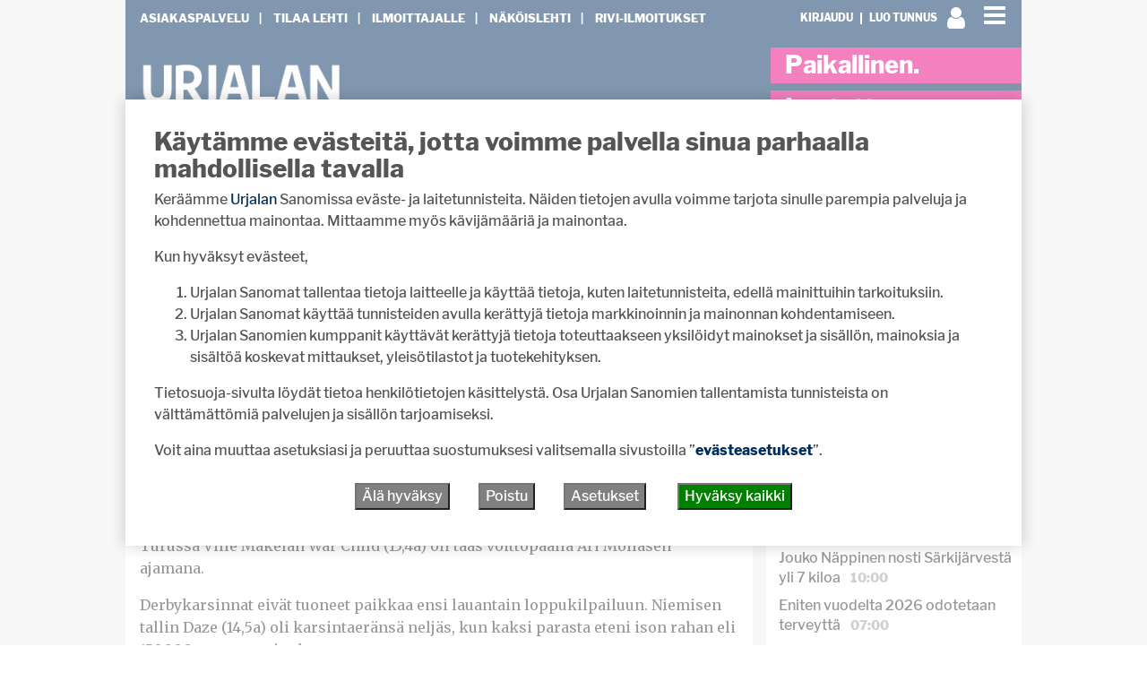

--- FILE ---
content_type: text/html; charset=UTF-8
request_url: https://urjalansanomat.fi/2019/08/28/niemisen-suojatit-oulun-finaaliin-2/
body_size: 29767
content:
<!DOCTYPE html>
<html  xmlns:og="http://ogp.me/ns#"  xmlns:fb="https://www.facebook.com/2008/fbml" lang="fi">
<head>
    <meta charset="UTF-8">
    <meta name="viewport" content="width=device-width, initial-scale=1">
    <meta http-equiv="X-UA-Compatible" content="IE=edge">
    <link rel="preconnect" href="https://fonts.gstatic.com" crossorigin>
    <link rel="preconnect" href="https://connect.facebook.com" crossorigin>
    <link rel="preconnect" href="https://www.googletagmanager.com" crossorigin>
    <link rel="profile" href="http://gmpg.org/xfn/11">
    <link rel="pingback" href="https://urjalansanomat.fi/xmlrpc.php">
<meta name='robots' content='max-image-preview:large' />
<link rel="alternate" type="application/rss+xml" title="Urjalan Sanomat &raquo; syöte" href="https://urjalansanomat.fi/feed/" />
<link rel="alternate" type="application/rss+xml" title="Urjalan Sanomat &raquo; kommenttien syöte" href="https://urjalansanomat.fi/comments/feed/" />
<script type="text/javascript">

function addLoadEvent(func) {
  var oldonload = window.onload;
  if (typeof window.onload != 'function') {
    window.onload = func;
  } else {
    window.onload = function() {
      oldonload();
      func();
    }
  }
}

</script>
<script type="text/javascript">
/* <![CDATA[ */
window._wpemojiSettings = {"baseUrl":"https:\/\/s.w.org\/images\/core\/emoji\/15.0.3\/72x72\/","ext":".png","svgUrl":"https:\/\/s.w.org\/images\/core\/emoji\/15.0.3\/svg\/","svgExt":".svg","source":{"concatemoji":"https:\/\/urjalansanomat.fi\/wp-includes\/js\/wp-emoji-release.min.js?ver=6.6.4"}};
/*! This file is auto-generated */
!function(i,n){var o,s,e;function c(e){try{var t={supportTests:e,timestamp:(new Date).valueOf()};sessionStorage.setItem(o,JSON.stringify(t))}catch(e){}}function p(e,t,n){e.clearRect(0,0,e.canvas.width,e.canvas.height),e.fillText(t,0,0);var t=new Uint32Array(e.getImageData(0,0,e.canvas.width,e.canvas.height).data),r=(e.clearRect(0,0,e.canvas.width,e.canvas.height),e.fillText(n,0,0),new Uint32Array(e.getImageData(0,0,e.canvas.width,e.canvas.height).data));return t.every(function(e,t){return e===r[t]})}function u(e,t,n){switch(t){case"flag":return n(e,"\ud83c\udff3\ufe0f\u200d\u26a7\ufe0f","\ud83c\udff3\ufe0f\u200b\u26a7\ufe0f")?!1:!n(e,"\ud83c\uddfa\ud83c\uddf3","\ud83c\uddfa\u200b\ud83c\uddf3")&&!n(e,"\ud83c\udff4\udb40\udc67\udb40\udc62\udb40\udc65\udb40\udc6e\udb40\udc67\udb40\udc7f","\ud83c\udff4\u200b\udb40\udc67\u200b\udb40\udc62\u200b\udb40\udc65\u200b\udb40\udc6e\u200b\udb40\udc67\u200b\udb40\udc7f");case"emoji":return!n(e,"\ud83d\udc26\u200d\u2b1b","\ud83d\udc26\u200b\u2b1b")}return!1}function f(e,t,n){var r="undefined"!=typeof WorkerGlobalScope&&self instanceof WorkerGlobalScope?new OffscreenCanvas(300,150):i.createElement("canvas"),a=r.getContext("2d",{willReadFrequently:!0}),o=(a.textBaseline="top",a.font="600 32px Arial",{});return e.forEach(function(e){o[e]=t(a,e,n)}),o}function t(e){var t=i.createElement("script");t.src=e,t.defer=!0,i.head.appendChild(t)}"undefined"!=typeof Promise&&(o="wpEmojiSettingsSupports",s=["flag","emoji"],n.supports={everything:!0,everythingExceptFlag:!0},e=new Promise(function(e){i.addEventListener("DOMContentLoaded",e,{once:!0})}),new Promise(function(t){var n=function(){try{var e=JSON.parse(sessionStorage.getItem(o));if("object"==typeof e&&"number"==typeof e.timestamp&&(new Date).valueOf()<e.timestamp+604800&&"object"==typeof e.supportTests)return e.supportTests}catch(e){}return null}();if(!n){if("undefined"!=typeof Worker&&"undefined"!=typeof OffscreenCanvas&&"undefined"!=typeof URL&&URL.createObjectURL&&"undefined"!=typeof Blob)try{var e="postMessage("+f.toString()+"("+[JSON.stringify(s),u.toString(),p.toString()].join(",")+"));",r=new Blob([e],{type:"text/javascript"}),a=new Worker(URL.createObjectURL(r),{name:"wpTestEmojiSupports"});return void(a.onmessage=function(e){c(n=e.data),a.terminate(),t(n)})}catch(e){}c(n=f(s,u,p))}t(n)}).then(function(e){for(var t in e)n.supports[t]=e[t],n.supports.everything=n.supports.everything&&n.supports[t],"flag"!==t&&(n.supports.everythingExceptFlag=n.supports.everythingExceptFlag&&n.supports[t]);n.supports.everythingExceptFlag=n.supports.everythingExceptFlag&&!n.supports.flag,n.DOMReady=!1,n.readyCallback=function(){n.DOMReady=!0}}).then(function(){return e}).then(function(){var e;n.supports.everything||(n.readyCallback(),(e=n.source||{}).concatemoji?t(e.concatemoji):e.wpemoji&&e.twemoji&&(t(e.twemoji),t(e.wpemoji)))}))}((window,document),window._wpemojiSettings);
/* ]]> */
</script>
<!-- urjalansanomat.fi is managing ads with Advanced Ads 2.0.16 – https://wpadvancedads.com/ --><script id="urjal-ready">
			window.advanced_ads_ready=function(e,a){a=a||"complete";var d=function(e){return"interactive"===a?"loading"!==e:"complete"===e};d(document.readyState)?e():document.addEventListener("readystatechange",(function(a){d(a.target.readyState)&&e()}),{once:"interactive"===a})},window.advanced_ads_ready_queue=window.advanced_ads_ready_queue||[];		</script>
		
<link rel='stylesheet' id='dashicons-css' href='https://urjalansanomat.fi/wp-includes/css/dashicons.min.css?ver=6.6.4' type='text/css' media='all' />
<link rel='stylesheet' id='theme-my-login-css' href='https://urjalansanomat.fi/wp-content/plugins/theme-my-login-fork/theme-my-login.css?ver=6.4.12' type='text/css' media='all' />
<link rel='stylesheet' id='paywallcss-css' href='https://urjalansanomat.fi/wp-content/mu-plugins/rtminc/paywall/pw.css?v=1657088786&#038;ver=6.6.4' type='text/css' media='all' />
<link rel='stylesheet' id='menu-icon-font-awesome-css' href='https://urjalansanomat.fi/wp-content/plugins/menu-icons/css/fontawesome/css/all.min.css?ver=5.15.4' type='text/css' media='all' />
<link rel='stylesheet' id='menu-icons-extra-css' href='https://urjalansanomat.fi/wp-content/plugins/menu-icons/css/extra.min.css?ver=0.13.20' type='text/css' media='all' />
<link rel='stylesheet' id='sqstream-css' href='https://urjalansanomat.fi/wp-content/mu-plugins/rtminc/squareblocks/css/stream.css?v=1616069973&#038;ver=6.6.4' type='text/css' media='all' />
<link rel='stylesheet' id='sqbento-css' href='https://urjalansanomat.fi/wp-content/mu-plugins/rtminc/squareblocks/css/bentobox.css?v=1643906782&#038;ver=6.6.4' type='text/css' media='all' />
<style id='wp-emoji-styles-inline-css' type='text/css'>

	img.wp-smiley, img.emoji {
		display: inline !important;
		border: none !important;
		box-shadow: none !important;
		height: 1em !important;
		width: 1em !important;
		margin: 0 0.07em !important;
		vertical-align: -0.1em !important;
		background: none !important;
		padding: 0 !important;
	}
</style>
<link rel='stylesheet' id='wp-block-library-css' href='https://urjalansanomat.fi/wp-includes/css/dist/block-library/style.min.css?ver=6.6.4' type='text/css' media='all' />
<style id='classic-theme-styles-inline-css' type='text/css'>
/*! This file is auto-generated */
.wp-block-button__link{color:#fff;background-color:#32373c;border-radius:9999px;box-shadow:none;text-decoration:none;padding:calc(.667em + 2px) calc(1.333em + 2px);font-size:1.125em}.wp-block-file__button{background:#32373c;color:#fff;text-decoration:none}
</style>
<style id='global-styles-inline-css' type='text/css'>
:root{--wp--preset--aspect-ratio--square: 1;--wp--preset--aspect-ratio--4-3: 4/3;--wp--preset--aspect-ratio--3-4: 3/4;--wp--preset--aspect-ratio--3-2: 3/2;--wp--preset--aspect-ratio--2-3: 2/3;--wp--preset--aspect-ratio--16-9: 16/9;--wp--preset--aspect-ratio--9-16: 9/16;--wp--preset--color--black: #000000;--wp--preset--color--cyan-bluish-gray: #abb8c3;--wp--preset--color--white: #ffffff;--wp--preset--color--pale-pink: #f78da7;--wp--preset--color--vivid-red: #cf2e2e;--wp--preset--color--luminous-vivid-orange: #ff6900;--wp--preset--color--luminous-vivid-amber: #fcb900;--wp--preset--color--light-green-cyan: #7bdcb5;--wp--preset--color--vivid-green-cyan: #00d084;--wp--preset--color--pale-cyan-blue: #8ed1fc;--wp--preset--color--vivid-cyan-blue: #0693e3;--wp--preset--color--vivid-purple: #9b51e0;--wp--preset--gradient--vivid-cyan-blue-to-vivid-purple: linear-gradient(135deg,rgba(6,147,227,1) 0%,rgb(155,81,224) 100%);--wp--preset--gradient--light-green-cyan-to-vivid-green-cyan: linear-gradient(135deg,rgb(122,220,180) 0%,rgb(0,208,130) 100%);--wp--preset--gradient--luminous-vivid-amber-to-luminous-vivid-orange: linear-gradient(135deg,rgba(252,185,0,1) 0%,rgba(255,105,0,1) 100%);--wp--preset--gradient--luminous-vivid-orange-to-vivid-red: linear-gradient(135deg,rgba(255,105,0,1) 0%,rgb(207,46,46) 100%);--wp--preset--gradient--very-light-gray-to-cyan-bluish-gray: linear-gradient(135deg,rgb(238,238,238) 0%,rgb(169,184,195) 100%);--wp--preset--gradient--cool-to-warm-spectrum: linear-gradient(135deg,rgb(74,234,220) 0%,rgb(151,120,209) 20%,rgb(207,42,186) 40%,rgb(238,44,130) 60%,rgb(251,105,98) 80%,rgb(254,248,76) 100%);--wp--preset--gradient--blush-light-purple: linear-gradient(135deg,rgb(255,206,236) 0%,rgb(152,150,240) 100%);--wp--preset--gradient--blush-bordeaux: linear-gradient(135deg,rgb(254,205,165) 0%,rgb(254,45,45) 50%,rgb(107,0,62) 100%);--wp--preset--gradient--luminous-dusk: linear-gradient(135deg,rgb(255,203,112) 0%,rgb(199,81,192) 50%,rgb(65,88,208) 100%);--wp--preset--gradient--pale-ocean: linear-gradient(135deg,rgb(255,245,203) 0%,rgb(182,227,212) 50%,rgb(51,167,181) 100%);--wp--preset--gradient--electric-grass: linear-gradient(135deg,rgb(202,248,128) 0%,rgb(113,206,126) 100%);--wp--preset--gradient--midnight: linear-gradient(135deg,rgb(2,3,129) 0%,rgb(40,116,252) 100%);--wp--preset--font-size--small: 13px;--wp--preset--font-size--medium: 20px;--wp--preset--font-size--large: 36px;--wp--preset--font-size--x-large: 42px;--wp--preset--spacing--20: 0.44rem;--wp--preset--spacing--30: 0.67rem;--wp--preset--spacing--40: 1rem;--wp--preset--spacing--50: 1.5rem;--wp--preset--spacing--60: 2.25rem;--wp--preset--spacing--70: 3.38rem;--wp--preset--spacing--80: 5.06rem;--wp--preset--shadow--natural: 6px 6px 9px rgba(0, 0, 0, 0.2);--wp--preset--shadow--deep: 12px 12px 50px rgba(0, 0, 0, 0.4);--wp--preset--shadow--sharp: 6px 6px 0px rgba(0, 0, 0, 0.2);--wp--preset--shadow--outlined: 6px 6px 0px -3px rgba(255, 255, 255, 1), 6px 6px rgba(0, 0, 0, 1);--wp--preset--shadow--crisp: 6px 6px 0px rgba(0, 0, 0, 1);}:where(.is-layout-flex){gap: 0.5em;}:where(.is-layout-grid){gap: 0.5em;}body .is-layout-flex{display: flex;}.is-layout-flex{flex-wrap: wrap;align-items: center;}.is-layout-flex > :is(*, div){margin: 0;}body .is-layout-grid{display: grid;}.is-layout-grid > :is(*, div){margin: 0;}:where(.wp-block-columns.is-layout-flex){gap: 2em;}:where(.wp-block-columns.is-layout-grid){gap: 2em;}:where(.wp-block-post-template.is-layout-flex){gap: 1.25em;}:where(.wp-block-post-template.is-layout-grid){gap: 1.25em;}.has-black-color{color: var(--wp--preset--color--black) !important;}.has-cyan-bluish-gray-color{color: var(--wp--preset--color--cyan-bluish-gray) !important;}.has-white-color{color: var(--wp--preset--color--white) !important;}.has-pale-pink-color{color: var(--wp--preset--color--pale-pink) !important;}.has-vivid-red-color{color: var(--wp--preset--color--vivid-red) !important;}.has-luminous-vivid-orange-color{color: var(--wp--preset--color--luminous-vivid-orange) !important;}.has-luminous-vivid-amber-color{color: var(--wp--preset--color--luminous-vivid-amber) !important;}.has-light-green-cyan-color{color: var(--wp--preset--color--light-green-cyan) !important;}.has-vivid-green-cyan-color{color: var(--wp--preset--color--vivid-green-cyan) !important;}.has-pale-cyan-blue-color{color: var(--wp--preset--color--pale-cyan-blue) !important;}.has-vivid-cyan-blue-color{color: var(--wp--preset--color--vivid-cyan-blue) !important;}.has-vivid-purple-color{color: var(--wp--preset--color--vivid-purple) !important;}.has-black-background-color{background-color: var(--wp--preset--color--black) !important;}.has-cyan-bluish-gray-background-color{background-color: var(--wp--preset--color--cyan-bluish-gray) !important;}.has-white-background-color{background-color: var(--wp--preset--color--white) !important;}.has-pale-pink-background-color{background-color: var(--wp--preset--color--pale-pink) !important;}.has-vivid-red-background-color{background-color: var(--wp--preset--color--vivid-red) !important;}.has-luminous-vivid-orange-background-color{background-color: var(--wp--preset--color--luminous-vivid-orange) !important;}.has-luminous-vivid-amber-background-color{background-color: var(--wp--preset--color--luminous-vivid-amber) !important;}.has-light-green-cyan-background-color{background-color: var(--wp--preset--color--light-green-cyan) !important;}.has-vivid-green-cyan-background-color{background-color: var(--wp--preset--color--vivid-green-cyan) !important;}.has-pale-cyan-blue-background-color{background-color: var(--wp--preset--color--pale-cyan-blue) !important;}.has-vivid-cyan-blue-background-color{background-color: var(--wp--preset--color--vivid-cyan-blue) !important;}.has-vivid-purple-background-color{background-color: var(--wp--preset--color--vivid-purple) !important;}.has-black-border-color{border-color: var(--wp--preset--color--black) !important;}.has-cyan-bluish-gray-border-color{border-color: var(--wp--preset--color--cyan-bluish-gray) !important;}.has-white-border-color{border-color: var(--wp--preset--color--white) !important;}.has-pale-pink-border-color{border-color: var(--wp--preset--color--pale-pink) !important;}.has-vivid-red-border-color{border-color: var(--wp--preset--color--vivid-red) !important;}.has-luminous-vivid-orange-border-color{border-color: var(--wp--preset--color--luminous-vivid-orange) !important;}.has-luminous-vivid-amber-border-color{border-color: var(--wp--preset--color--luminous-vivid-amber) !important;}.has-light-green-cyan-border-color{border-color: var(--wp--preset--color--light-green-cyan) !important;}.has-vivid-green-cyan-border-color{border-color: var(--wp--preset--color--vivid-green-cyan) !important;}.has-pale-cyan-blue-border-color{border-color: var(--wp--preset--color--pale-cyan-blue) !important;}.has-vivid-cyan-blue-border-color{border-color: var(--wp--preset--color--vivid-cyan-blue) !important;}.has-vivid-purple-border-color{border-color: var(--wp--preset--color--vivid-purple) !important;}.has-vivid-cyan-blue-to-vivid-purple-gradient-background{background: var(--wp--preset--gradient--vivid-cyan-blue-to-vivid-purple) !important;}.has-light-green-cyan-to-vivid-green-cyan-gradient-background{background: var(--wp--preset--gradient--light-green-cyan-to-vivid-green-cyan) !important;}.has-luminous-vivid-amber-to-luminous-vivid-orange-gradient-background{background: var(--wp--preset--gradient--luminous-vivid-amber-to-luminous-vivid-orange) !important;}.has-luminous-vivid-orange-to-vivid-red-gradient-background{background: var(--wp--preset--gradient--luminous-vivid-orange-to-vivid-red) !important;}.has-very-light-gray-to-cyan-bluish-gray-gradient-background{background: var(--wp--preset--gradient--very-light-gray-to-cyan-bluish-gray) !important;}.has-cool-to-warm-spectrum-gradient-background{background: var(--wp--preset--gradient--cool-to-warm-spectrum) !important;}.has-blush-light-purple-gradient-background{background: var(--wp--preset--gradient--blush-light-purple) !important;}.has-blush-bordeaux-gradient-background{background: var(--wp--preset--gradient--blush-bordeaux) !important;}.has-luminous-dusk-gradient-background{background: var(--wp--preset--gradient--luminous-dusk) !important;}.has-pale-ocean-gradient-background{background: var(--wp--preset--gradient--pale-ocean) !important;}.has-electric-grass-gradient-background{background: var(--wp--preset--gradient--electric-grass) !important;}.has-midnight-gradient-background{background: var(--wp--preset--gradient--midnight) !important;}.has-small-font-size{font-size: var(--wp--preset--font-size--small) !important;}.has-medium-font-size{font-size: var(--wp--preset--font-size--medium) !important;}.has-large-font-size{font-size: var(--wp--preset--font-size--large) !important;}.has-x-large-font-size{font-size: var(--wp--preset--font-size--x-large) !important;}
:where(.wp-block-post-template.is-layout-flex){gap: 1.25em;}:where(.wp-block-post-template.is-layout-grid){gap: 1.25em;}
:where(.wp-block-columns.is-layout-flex){gap: 2em;}:where(.wp-block-columns.is-layout-grid){gap: 2em;}
:root :where(.wp-block-pullquote){font-size: 1.5em;line-height: 1.6;}
</style>
<link rel='stylesheet' id='swipebox-css' href='https://urjalansanomat.fi/wp-content/mu-plugins/rtminc/js/swipebox/src/css/swipebox.min.css?ver=6.6.4' type='text/css' media='all' />
<link rel='stylesheet' id='unslider-css-css' href='https://urjalansanomat.fi/wp-content/plugins/advanced-ads-slider/public/assets/css/unslider.css?ver=2.0.4' type='text/css' media='all' />
<link rel='stylesheet' id='slider-css-css' href='https://urjalansanomat.fi/wp-content/plugins/advanced-ads-slider/public/assets/css/slider.css?ver=2.0.4' type='text/css' media='all' />
<link rel='stylesheet' id='bootstrap-css-css' href='https://urjalansanomat.fi/wp-content/themes/lehti2019/inc/assets/css/bootstrap.min.css?ver=6.6.4' type='text/css' media='all' />
<link rel='stylesheet' id='font-awesome-css' href='https://urjalansanomat.fi/wp-content/themes/lehti2019/fonts/font-awesome.min.css?ver=6.6.4' type='text/css' media='all' />
<link rel='stylesheet' id='fonts-css-css' href='https://urjalansanomat.fi/wp-content/themes/lehti2019/fonts.css?ver=6.6.4' type='text/css' media='all' />
<link rel='stylesheet' id='default-css-css' href='https://urjalansanomat.fi/wp-content/themes/lehti2019/inc/assets/css/presets/color-scheme/blue.css?ver=6.6.4' type='text/css' media='all' />
<link rel='stylesheet' id='lighbox-css' href='https://urjalansanomat.fi/wp-content/themes/lehti2019/inc/assets/css/ekko-lightbox.css?ver=6.6.4' type='text/css' media='all' />
<link rel='stylesheet' id='sitestyle-css' href='https://urjalansanomat.fi/wp-content/themes/lehti2019/urjalansanomat/urjalansanomat.css?ver=1667818417' type='text/css' media='all' />
<script type="text/javascript" src="https://urjalansanomat.fi/wp-includes/js/jquery/jquery.min.js?ver=3.7.1" id="jquery-core-js"></script>
<script type="text/javascript" src="https://urjalansanomat.fi/wp-includes/js/jquery/jquery-migrate.min.js?ver=3.4.1" id="jquery-migrate-js"></script>
<script type="text/javascript" src="https://urjalansanomat.fi/wp-content/plugins/theme-my-login-fork/modules/themed-profiles/themed-profiles.js?ver=6.6.4" id="tml-themed-profiles-js"></script>
<script type="text/javascript" id="advanced-ads-advanced-js-js-extra">
/* <![CDATA[ */
var advads_options = {"blog_id":"1","privacy":{"enabled":false,"state":"not_needed"}};
/* ]]> */
</script>
<script type="text/javascript" src="https://urjalansanomat.fi/wp-content/plugins/advanced-ads/public/assets/js/advanced.min.js?ver=2.0.16" id="advanced-ads-advanced-js-js"></script>
<script type="text/javascript" id="advanced_ads_pro/visitor_conditions-js-extra">
/* <![CDATA[ */
var advanced_ads_pro_visitor_conditions = {"referrer_cookie_name":"advanced_ads_pro_visitor_referrer","referrer_exdays":"365","page_impr_cookie_name":"advanced_ads_page_impressions","page_impr_exdays":"3650"};
/* ]]> */
</script>
<script type="text/javascript" src="https://urjalansanomat.fi/wp-content/plugins/advanced-ads-pro/modules/advanced-visitor-conditions/inc/conditions.min.js?ver=3.0.8" id="advanced_ads_pro/visitor_conditions-js"></script>
<!--[if lt IE 9]>
<script type="text/javascript" src="https://urjalansanomat.fi/wp-content/themes/lehti2019/inc/assets/js/html5.js?ver=3.7.0" id="html5hiv-js"></script>
<![endif]-->
<script type="text/javascript" src="https://urjalansanomat.fi/wp-content/mu-plugins/rtminc/js/jquery.fitvids-ie.js" id="fitvids-js"></script>
<script type="text/javascript" src="https://urjalansanomat.fi/wp-content/themes/lehti2019/inc/assets/js/ekko-lightbox.min.js?ver=6.6.4" id="lightbox-js"></script>
<script>

function viewinc(pw,ai){
	var data = {u: 0, pw: pw, ai: ai, v: 1};
	jQuery.ajax({
		url: "https://urjalansanomat.fi/wp-content/mu-plugins/rtminc/paywall/stat/",
		data: data,
		dataType: "json",
		method: "POST",
		cache: false,
		error: function(e) {
			console.log('shadeinc ajax error: ' + e);
		},
		success: function(r) {
			console.log('shadeinc success: ' + r);
		}
	});
}

function shadeinc(pw,ai){
	var data = {u: 0, pw: pw, ai: ai, v: 0};
	jQuery.ajax({
		url: "https://urjalansanomat.fi/wp-content/mu-plugins/rtminc/paywall/stat/",
		data: data,
		dataType: "json",
		method: "POST",
		cache: false,
		error: function(e) {
			console.log('shadeinc ajax error: ' + e);
		},
		success: function(r) {
			console.log('shadeinc success: ' + r);
		}
	});
}

function trim_pwcontent() {
	var ua = navigator.userAgent || navigator.vendor || window.opera;
	var element = document.getElementById("paywall-preview");
	if (element != null) {
		var total = element.children.length;
		while (total > 4) {
			element.removeChild(element.lastChild);
			total = element.children.length;
		}
	}
}
/*
addLoadEvent(trim_pwcontent);
*/
</script>
<script>
post_id = 4181;
pw_build = 0;
pw_lvl = 0;
pmlt_app = 0;
pw_stamp = 1768983301;
function maybe_force_reload(url) {
	console.log('Validating view ' + pw_lvl + ' app ' + pmlt_app);
	ajaxr = new XMLHttpRequest();
	ajaxr.open('POST', "https://urjalansanomat.fi/wp-admin/admin-ajax.php", true);
	ajaxr.setRequestHeader("Content-type", "application/x-www-form-urlencoded");
	ajaxr.onload = function() {
		var h = window.location.href;
		var r = JSON.parse(this.responseText);
		console.log(this.responseText);
		console.log('page = ' + h);
		if ((r.app != pmlt_app) && (r.app > 0)) {
			if (h.indexOf('sovellus=') == -1) {
				if (h.indexOf('?') == -1) {
					h = h + "?sovellus=" + r.app;
				} else {
					h = h + "&sovellus=" + r.app;
				}
				console.log('App found (' + r.app + ',' + pmlt_app + ') ' + h);
				window.location.href = h;
			}
		}
		if (r.s && r.uid && r.s != pw_lvl) {
			if (h.indexOf('_pw=') == -1) {
				if (h.indexOf('?') == -1) {
					h = h + "?_pw=" + r.uid;
				} else {
					h = h + "&_pw=" + r.uid;
				}
				console.log('View changed (' + r.s + ',' + pw_lvl + ') for ' + r.uid);
				window.location.href = h;
			}
		}
		if (r.st && pw_stamp && (r.st - pw_stamp > 10800)) {
			if (h.indexOf('_view=') == -1) {
				if (h.indexOf('?') == -1) {
					h = h + "?_view=" + r.st;
				} else {
					h = h + "&_view=" + r.st;
				}
				console.log('View updating ('  + (r.st - pw_stamp)  + ')');
				window.location.href = h;
			}
		}
		if (r.pop) {
			rtm_pw_pop(r.pop);
		}
	}
	ajaxr.send('action=subscriber_level&post_id=4181');
}
function rtm_pw_pop(m) {
	var elem = document.createElement("DIV");
	elem.innerHTML = '<p style="position: fixed; top: 4rem; right: 2rem; background-color: purple; padding: 0.4rem 1rem; border: 2px solid white; box-shadow: 0 0 1rem rgba(0,0,0,0.2); color: white;">' + m + "</p>";
	document.body.appendChild(elem);
}
addLoadEvent(maybe_force_reload);
</script>
<link rel="EditURI" type="application/rsd+xml" title="RSD" href="https://urjalansanomat.fi/xmlrpc.php?rsd" />
<meta name="generator" content="WordPress 6.6.4" />
<link rel="canonical" href="https://urjalansanomat.fi/2019/08/28/niemisen-suojatit-oulun-finaaliin-2/" />
<link rel='shortlink' href='https://urjalansanomat.fi/?p=4181' />
<link rel="alternate" title="oEmbed (JSON)" type="application/json+oembed" href="https://urjalansanomat.fi/wp-json/oembed/1.0/embed?url=https%3A%2F%2Furjalansanomat.fi%2F2019%2F08%2F28%2Fniemisen-suojatit-oulun-finaaliin-2%2F" />
<link rel="alternate" title="oEmbed (XML)" type="text/xml+oembed" href="https://urjalansanomat.fi/wp-json/oembed/1.0/embed?url=https%3A%2F%2Furjalansanomat.fi%2F2019%2F08%2F28%2Fniemisen-suojatit-oulun-finaaliin-2%2F&#038;format=xml" />
<meta prefix="og: http://ogp.me/ns#" property="og:title" content="Niemisen suojatit Oulun finaaliin" />
<meta prefix="og: http://ogp.me/ns#" property="og:type" content="article" />
<meta prefix="og: http://ogp.me/ns#" property="og:url" content="https://urjalansanomat.fi/2019/08/28/niemisen-suojatit-oulun-finaaliin-2/" />
<meta prefix="og: http://ogp.me/ns#" property="og:description" content="Urjalalaisen ammattivalmentajan Markku Niemisen treenaamat kolmevuotiaat lämminverioriit Raskolnikov Frido (15,1a) ja Bobby Blue Frido (17,1a) selvittivät omien eriensä ykkösenä ja kakkosena tiensä Oulussa 7." />
<meta prefix="og: http://ogp.me/ns#" property="article:publisher" content="https://www.facebook.com/urjalansanomat" />
<!-- IS_CONNECTED --><title>Niemisen suojatit Oulun finaaliin - Urjalan Sanomat</title>
<link rel="stylesheet" href="https://use.typekit.net/ywh4elu.css">
<script>

oembeds = [];

function place_oembeds() {
	for (var oemb in oembeds) {
		var data = {'action': 'get_oembed', 'url' : oembeds[oemb].url, "target" : oembeds[oemb].elem};
		jQuery.post('https://urjalansanomat.fi/wp-admin/admin-ajax.php', data, function(response) {
			response = jQuery.parseJSON(response);
			jQuery(response.target).html(response.content);
			jQuery(response.target).fitVids();
			if (typeof FB != 'undefined') FB.XFBML.parse();
			if (typeof window.instgrm != 'undefined') window.instgrm.Embeds.process();
			jQuery("#some_page .some_container").trigger("ss-rearrange");
		})
	}
}

function get_oembed(elem,url) {
	oembeds.push({'elem': elem, 'url':url});
	console.log("oembed: " + url);
}
addLoadEvent(place_oembeds);
</script>
<script>
function rtm_popinc(v,i){
	var data = {b: 1, v: v, i: i};
	jQuery.ajax({
		url: "https://urjalansanomat.fi/wp-content/mu-plugins/rtminc/popularity/view/",
		data: data,
		dataType: "json",
		cache: false,
		error: function(e) {
			console.log('rtm_pop ajax error: ' + e);
		},
		success: function(e) {
			console.log('rtm_pop');
		}
	});
}
var rtm_impressed = [];
function rtm_impress(pid) {
	if (jQuery.inArray(pid, rtm_impressed) == -1) {
		rtm_impressed.push(pid);
		rtm_popinc(0,pid);
	}
}

</script>
<style>
#trend_monitor { 
	position: fixed; 
	right: 0px; 
	top: 10vh;
	background-color: white;
	border-top: 2px solid black;
	border-left: 2px solid black;
	border-bottom: 2px solid black;
	z-index: 999999;
	box-shadow: 0 0 2rem rgba(0,0,0,0.2);
}
#trend_monitor.minimized {
	right: -302px;
}
body.wp-admin #trend_monitor.minimized {
	right: -336px;
}
#trend_monitor a {
	text-decoration: none;
}
.trend_posts img {
	max-width: 100%;
	width: 100%;
	background-color: rgba(0,0,0,0.8);
	margin-bottom: 0.5rem;
}
.trend_posts .image {
	width: 20%;
	flex-shrink: 0;
	padding-right: 0.5rem;
}
.trending_post {
	display: flex;
	border-bottom:1px solid rgba(0,0,0,0.2);
	margin-bottom:0.5rem;
	padding-bottom:0.5rem;
}
.trending_post:last-child {
	border-bottom: none;
	margin-bottom: 0;
}
.trend_content {
	position: relative;
	width: 300px; 
	padding:1rem;
	min-height: 10rem;
	font-size: 1rem;
}
.trend_content .title {
	font-weight: bold;
	font-size: 0.9rem;
}
.trend_content .meta {
	font-size: 0.7rem;
}
.trend_content .meta > span {
	margin-right: 0.5rem;
	color: rgba(0,0,0,0.7);
}
.trend_content .meta .date {
	margin-right: 0.3rem;
}
.trend_handle {
	margin-left: -5.6em;
	height: auto;
	padding: 0.2rem 0.5rem;
	top: 3rem;
	width: auto;
	background-color: black;
	position: absolute;
	display: inline-block;
	color: white;
	transform: rotate(90deg);
	cursor:ew-resize;
}
.trend_handle:hover {
	color:white;
}
#trend_monitor .trend_monitor_h {
	margin:0;
	padding:0 0 0.5rem 0;
	font-size:1.2rem;
	font-weight:bold;
}
</style>
		<script type="text/javascript">
			var advadsCfpQueue = [];
			var advadsCfpAd = function( adID ) {
				if ( 'undefined' === typeof advadsProCfp ) {
					advadsCfpQueue.push( adID )
				} else {
					advadsProCfp.addElement( adID )
				}
			}
		</script>
		<script>
var sqbpager = new Object();
</script>
<script type="application/ld+json">
{"@context":"https:\/\/schema.org","@type":"NewsArticle","mainEntityOfPage":{"@type":"WebPage","@id":"https:\/\/urjalansanomat.fi\/2019\/08\/28\/niemisen-suojatit-oulun-finaaliin-2\/"},"headline":"Niemisen suojatit Oulun finaaliin","datePublished":"2019-08-28T05:40:59+00:00","dateModified":"2022-08-18T09:05:08+00:00","author":{"@type":"Person","name":"Urjalan Yll\u00e4pito"},"publisher":{"@type":"Organization","name":"Urjalan Sanomat"},"description":"Urjalalaisen ammattivalmentajan Markku Niemisen treenaamat kolmevuotiaat l\u00e4mminverioriit Raskolnikov Frido (15,1a) ja Bobby Blue Frido (17,1a) selvittiv\u00e4t omien eriens\u00e4 ykk\u00f6sen\u00e4 ja kakkosena tiens\u00e4 Oulussa 7. syyskuuta ravattavaan Oulu Expressin finaaliin, jossa ykk\u00f6st\u00e4 odottaa 19 000 euron palkinto. Karsinnassa kumpaakin ohjasti Hannu Torvinen. Porissa lauantaina Niemisen valmentama Stonecapes Sparrow (16,8a) otti kolmevuotiskisan voiton. L\u00e4mminveritammojen kisasta haki Urjalaan [&hellip;]","isAccessibleForFree":"True","hasPart":{"@type":"WebPageElement","cssSelector":".entry-content","isAccessibleForFree":"True"}}
</script>
		<script type="text/javascript">
			if ( typeof advadsGATracking === 'undefined' ) {
				window.advadsGATracking = {
					delayedAds: {},
					deferedAds: {}
				};
			}
		</script>
		<style>
.random_photo {
	background-image: url('');
}
</style>
</head>
<body class="post-template-default single single-post postid-4181 single-format-standard paywall paywall- cat-yleinen post-has-no-image">
<div id="page" class="site">
<div class="header-wrap  page-header-wrap">

<header id="masthead" class="site-header" role="banner"><div id="top-layer"><div class="container"><div class="row"><div id="site-tools" class="col"><div id="search-box" style="display: none;"><form action="/" method="get"><input type="text" name="s" placeholder="Etsi" id="search-term"><input type="submit" value=">>" class="search-submit"></form></div><div class="user-sign-in"><a href="https://urjalansanomat.fi/kirjaudu/" class="login-button">Kirjaudu sisään</a></div><!-- section site-widgets is inactive --><a onclick="toggle_search();" class="search-toggle"><span class="search-icon"></span></a></div><!-- site-tools --><div class="mobi-burger"><a id="mobiclick" onclick="mobimenu_open();"><span class="fa fa-bars"></span></a></div></div><!-- #site-tools --></div><!-- .row --></div><!-- .container --></div><!-- #top-layer --><div class="menu-wrapper"><div class="advertisermenu"><div class="container"><div class="row"><nav class="navbar navbar-expand"><div id="main-nav" class="menu-paavalikko-container"><ul id="menu-paavalikko" class="navbar-nav"><li id="menu-item-13871" class="nav-item menu-item menu-item-type-post_type menu-item-object-page menu-item-13871"><a href="https://urjalansanomat.fi/asiakaspalvelu/" class="nav-link">Asiakaspalvelu</a></li>
<li id="menu-item-9689" class="nav-item menu-item menu-item-type-post_type menu-item-object-page menu-item-9689"><a href="https://urjalansanomat.fi/tilaa/" class="nav-link">Tilaa lehti</a></li>
<li id="menu-item-13872" class="nav-item menu-item menu-item-type-post_type menu-item-object-page menu-item-13872"><a href="https://urjalansanomat.fi/ilmoittajalle/" class="nav-link">Ilmoittajalle</a></li>
<li id="menu-item-9681" class="nav-item menu-item menu-item-type-post_type menu-item-object-page menu-item-9681"><a href="https://urjalansanomat.fi/lue-urjalan-sanomien-nakoislehtea/" class="nav-link">Näköislehti</a></li>
<li id="menu-item-26120" class="nav-item menu-item menu-item-type-custom menu-item-object-custom menu-item-26120"><a href="https://urjalansanomat.fi/ilmoitukset/" class="nav-link">Rivi-ilmoitukset</a></li>
</ul></div></nav><span class="paywall-login-wrap paywall-logged_out"><a href="https://urjalansanomat.fi/kirjaudu/?content_referral=4181" class="paywall-profile-link"><i class="icon icon-user" aria-hidden="true"></i></a><span class="paywall-login-wrap-options"><a href="https://urjalansanomat.fi/kirjaudu/?content_referral=4181">Kirjaudu</a><a href="https://urjalansanomat.fi/luotunnus/">Luo tunnus</a></span></span><span id="burger"><a onclick="toggle_dropmenu();"><i class="icon icon-bars"></i></a></span></div></div></div></div><div class="menu-wrapper"><div id="sitetop"><div class="container"><div class="row"><div class="left sitetopper"><a href="/"><img src="/wp-content/themes/lehti2019/urjalansanomat/urjalan-sanomat.png"></a></div><div class="middle sitetopper"><!-- section weather is inactive --></div><div class="right sitetopper"><div class="phrase">Paikallinen.</div><div class="phrase">Luotettava.</div><div class="phrase">Uudistunut.</div></div></div></div></div></div><div class="pirdrop" id="pirdrop" style="display: none;"><div class="container"><div class="row"><form action="/" method="get" class="pirsearch-form"><input type="text" name="s" value="" placeholder="Haku" class="pirsearch-term"><button type="submit" class="pirsearch-submit"><i class="icon icon-search"></i></button></form></div></div><div class="container desktop-menu"><div class="row"><div class="pirmenu-drop-wrap"><ul id="menu-hampurilainen" class="pirmenu-drop"><li id="menu-item-9976" class="menu-item menu-item-type-custom menu-item-object-custom menu-item-has-children menu-item-9976"><a href="/">Osastot</a>
<ul class="sub-menu">
	<li id="menu-item-9977" class="menu-item menu-item-type-taxonomy menu-item-object-category menu-item-9977"><a href="https://urjalansanomat.fi/aiheet/uutiset/">Uutiset</a></li>
	<li id="menu-item-10024" class="menu-item menu-item-type-taxonomy menu-item-object-category menu-item-10024"><a href="https://urjalansanomat.fi/aiheet/urheilu/">Urheilu</a></li>
	<li id="menu-item-9978" class="menu-item menu-item-type-taxonomy menu-item-object-category menu-item-9978"><a href="https://urjalansanomat.fi/aiheet/kulttuuri/">Kulttuuri</a></li>
	<li id="menu-item-10025" class="menu-item menu-item-type-taxonomy menu-item-object-category menu-item-10025"><a href="https://urjalansanomat.fi/aiheet/paakirjoitus/">Pääkirjoitus</a></li>
	<li id="menu-item-10026" class="menu-item menu-item-type-taxonomy menu-item-object-category menu-item-10026"><a href="https://urjalansanomat.fi/aiheet/lukijalta/">Lukijalta</a></li>
	<li id="menu-item-10308" class="menu-item menu-item-type-custom menu-item-object-custom menu-item-10308"><a href="/lukijankuvat/">Lukijan kuvat</a></li>
	<li id="menu-item-10027" class="menu-item menu-item-type-taxonomy menu-item-object-category menu-item-10027"><a href="https://urjalansanomat.fi/aiheet/kolumni/">Kolumnit</a></li>
	<li id="menu-item-12510" class="menu-item menu-item-type-taxonomy menu-item-object-category menu-item-12510"><a href="https://urjalansanomat.fi/aiheet/sisaltomarkkinointi/">Kaupallinen yhteistyö</a></li>
	<li id="menu-item-28548" class="menu-item menu-item-type-post_type menu-item-object-page menu-item-28548"><a href="https://urjalansanomat.fi/ilmoitukset/">Rivi-ilmoitukset</a></li>
</ul>
</li>
<li id="menu-item-9988" class="menu-item menu-item-type-custom menu-item-object-custom menu-item-has-children menu-item-9988"><a href="/">Kevyesti</a>
<ul class="sub-menu">
	<li id="menu-item-10074" class="menu-item menu-item-type-post_type menu-item-object-page menu-item-10074"><a href="https://urjalansanomat.fi/seuratoiminta/">Seuratoiminta</a></li>
	<li id="menu-item-10073" class="menu-item menu-item-type-post_type menu-item-object-page menu-item-10073"><a href="https://urjalansanomat.fi/sarjakuva/">Sarjakuva</a></li>
	<li id="menu-item-10572" class="menu-item menu-item-type-post_type menu-item-object-page menu-item-10572"><a href="https://urjalansanomat.fi/lounaat/">Lounaslista</a></li>
	<li id="menu-item-10337" class="menu-item menu-item-type-post_type menu-item-object-page menu-item-10337"><a href="https://urjalansanomat.fi/tulosporssi/">Tulospörssi</a></li>
</ul>
</li>
<li id="menu-item-9989" class="menu-item menu-item-type-post_type menu-item-object-page menu-item-has-children menu-item-9989"><a href="https://urjalansanomat.fi/lue-urjalan-sanomien-nakoislehtea/">Näköislehti</a>
<ul class="sub-menu">
	<li id="menu-item-9990" class="menu-item menu-item-type-post_type menu-item-object-page menu-item-9990"><a href="https://urjalansanomat.fi/lue-urjalan-sanomien-nakoislehtea/">Urjalan Sanomat</a></li>
</ul>
</li>
<li id="menu-item-10088" class="menu-item menu-item-type-post_type menu-item-object-page menu-item-has-children menu-item-10088"><a href="https://urjalansanomat.fi/asiakaspalvelu/">Asiakaspalvelu</a>
<ul class="sub-menu">
	<li id="menu-item-9980" class="menu-item menu-item-type-post_type menu-item-object-page menu-item-9980"><a href="https://urjalansanomat.fi/tilaa/">Tilaa lehti</a></li>
	<li id="menu-item-12809" class="menu-item menu-item-type-post_type menu-item-object-page menu-item-12809"><a href="https://urjalansanomat.fi/tee-digitilaus/">Tee digitilaus</a></li>
	<li id="menu-item-11841" class="menu-item menu-item-type-post_type menu-item-object-page menu-item-11841"><a href="https://urjalansanomat.fi/digitunnusten-kaytto/">Digitunnusten käyttö</a></li>
	<li id="menu-item-9981" class="menu-item menu-item-type-post_type menu-item-object-page menu-item-9981"><a href="https://urjalansanomat.fi/jaiko-lehti-tulematta/">Jakelupalaute</a></li>
	<li id="menu-item-10064" class="menu-item menu-item-type-post_type menu-item-object-page menu-item-10064"><a href="https://urjalansanomat.fi/osoitteenmuutios/">Osoitteenmuutos</a></li>
	<li id="menu-item-9982" class="menu-item menu-item-type-post_type menu-item-object-page menu-item-9982"><a href="https://urjalansanomat.fi/jakelun-keskeytys/">Jakelun keskeytys</a></li>
	<li id="menu-item-10065" class="menu-item menu-item-type-post_type menu-item-object-page menu-item-10065"><a href="https://urjalansanomat.fi/tilapainen-osoitteenmuutos/">Tilapäinen osoitteenmuutos</a></li>
	<li id="menu-item-9983" class="menu-item menu-item-type-post_type menu-item-object-page menu-item-9983"><a href="https://urjalansanomat.fi/anna-palautetta/">Anna palautetta</a></li>
</ul>
</li>
<li id="menu-item-10067" class="menu-item menu-item-type-post_type menu-item-object-page menu-item-has-children menu-item-10067"><a href="https://urjalansanomat.fi/tietoa-urjalan-sanomista/">Meistä</a>
<ul class="sub-menu">
	<li id="menu-item-10070" class="menu-item menu-item-type-post_type menu-item-object-page menu-item-10070"><a href="https://urjalansanomat.fi/tietoa-urjalan-sanomista/">Tietoa Urjalan Sanomista</a></li>
	<li id="menu-item-9987" class="menu-item menu-item-type-post_type menu-item-object-page menu-item-privacy-policy menu-item-9987"><a rel="privacy-policy" href="https://urjalansanomat.fi/tietosuojaseloste/">Tietosuoja</a></li>
	<li id="menu-item-75839" class="menu-item menu-item-type-post_type menu-item-object-page menu-item-75839"><a href="https://urjalansanomat.fi/omistus/">Omistus</a></li>
	<li id="menu-item-10068" class="menu-item menu-item-type-post_type menu-item-object-page menu-item-10068"><a href="https://urjalansanomat.fi/tilausehdot/">Tilausehdot</a></li>
	<li id="menu-item-10069" class="menu-item menu-item-type-post_type menu-item-object-page menu-item-10069"><a href="https://urjalansanomat.fi/verkon-kayttoehdot/">Verkon käyttöehdot</a></li>
	<li id="menu-item-10066" class="menu-item menu-item-type-post_type menu-item-object-page menu-item-10066"><a href="https://urjalansanomat.fi/juttuvinkki/">Juttuvinkki</a></li>
	<li id="menu-item-13859" class="menu-item menu-item-type-post_type menu-item-object-page menu-item-13859"><a href="https://urjalansanomat.fi/tyopaikat/">Työpaikat</a></li>
	<li id="menu-item-9984" class="menu-item menu-item-type-post_type menu-item-object-page menu-item-9984"><a href="https://urjalansanomat.fi/yhteystiedot/">Yhteystiedot</a></li>
</ul>
</li>
<li id="menu-item-9991" class="menu-item menu-item-type-post_type menu-item-object-page menu-item-has-children menu-item-9991"><a href="https://urjalansanomat.fi/ilmoittajalle/">Ilmoittajalle</a>
<ul class="sub-menu">
	<li id="menu-item-9992" class="menu-item menu-item-type-post_type menu-item-object-page menu-item-9992"><a href="https://urjalansanomat.fi/mediakortti/">Mediakortti</a></li>
	<li id="menu-item-25945" class="menu-item menu-item-type-post_type menu-item-object-page menu-item-25945"><a href="https://urjalansanomat.fi/rivi-ilmoitus/">Jätä rivi-ilmoitus</a></li>
	<li id="menu-item-10459" class="menu-item menu-item-type-post_type menu-item-object-page menu-item-10459"><a href="https://urjalansanomat.fi/teemanumerot/">Teemanumerot</a></li>
	<li id="menu-item-10081" class="menu-item menu-item-type-post_type menu-item-object-page menu-item-10081"><a href="https://urjalansanomat.fi/verkkomainonta/">Verkkomainonta</a></li>
	<li id="menu-item-10456" class="menu-item menu-item-type-post_type menu-item-object-page menu-item-10456"><a href="https://urjalansanomat.fi/sisaltomarkkinointi-2/">Sisältömarkkinointi</a></li>
	<li id="menu-item-10079" class="menu-item menu-item-type-post_type menu-item-object-page menu-item-10079"><a href="https://urjalansanomat.fi/myynnin-yhteystiedot/">Myynnin yhteystiedot</a></li>
</ul>
</li>
</ul></div></div></div><div class="container mobile-menu"><div class="row"><div class="mobile-pirmenu-drop-wrap"><ul id="menu-hampurilainen-1" class="mobile-pirmenu-drop"><li class="menu-item menu-item-type-custom menu-item-object-custom menu-item-has-children menu-item-9976" role="presentation"><a role="menuitem" class="menu-link" href="/" data-id="9976">Osastot</a><a class="dropdown-toggle"><i class="icon icon-plus icon-lg"></i></a><ul role="menu" class="dropdown-menu sub-menu sub-menu-1"><li class="menu-item menu-item-type-taxonomy menu-item-object-category menu-item-9977" role="presentation"><a role="menuitem" class="menu-link" href="https://urjalansanomat.fi/aiheet/uutiset/" data-id="9977">Uutiset</a></li>
<li class="menu-item menu-item-type-taxonomy menu-item-object-category menu-item-10024" role="presentation"><a role="menuitem" class="menu-link" href="https://urjalansanomat.fi/aiheet/urheilu/" data-id="10024">Urheilu</a></li>
<li class="menu-item menu-item-type-taxonomy menu-item-object-category menu-item-9978" role="presentation"><a role="menuitem" class="menu-link" href="https://urjalansanomat.fi/aiheet/kulttuuri/" data-id="9978">Kulttuuri</a></li>
<li class="menu-item menu-item-type-taxonomy menu-item-object-category menu-item-10025" role="presentation"><a role="menuitem" class="menu-link" href="https://urjalansanomat.fi/aiheet/paakirjoitus/" data-id="10025">Pääkirjoitus</a></li>
<li class="menu-item menu-item-type-taxonomy menu-item-object-category menu-item-10026" role="presentation"><a role="menuitem" class="menu-link" href="https://urjalansanomat.fi/aiheet/lukijalta/" data-id="10026">Lukijalta</a></li>
<li class="menu-item menu-item-type-custom menu-item-object-custom menu-item-10308" role="presentation"><a role="menuitem" class="menu-link" href="/lukijankuvat/" data-id="10308">Lukijan kuvat</a></li>
<li class="menu-item menu-item-type-taxonomy menu-item-object-category menu-item-10027" role="presentation"><a role="menuitem" class="menu-link" href="https://urjalansanomat.fi/aiheet/kolumni/" data-id="10027">Kolumnit</a></li>
<li class="menu-item menu-item-type-taxonomy menu-item-object-category menu-item-12510" role="presentation"><a role="menuitem" class="menu-link" href="https://urjalansanomat.fi/aiheet/sisaltomarkkinointi/" data-id="12510">Kaupallinen yhteistyö</a></li>
<li class="menu-item menu-item-type-post_type menu-item-object-page menu-item-28548" role="presentation"><a role="menuitem" class="menu-link" href="https://urjalansanomat.fi/ilmoitukset/" data-id="28548">Rivi-ilmoitukset</a></li>
</ul>
</li>
<li class="menu-item menu-item-type-custom menu-item-object-custom menu-item-has-children menu-item-9988" role="presentation"><a role="menuitem" class="menu-link" href="/" data-id="9988">Kevyesti</a><a class="dropdown-toggle"><i class="icon icon-plus icon-lg"></i></a><ul role="menu" class="dropdown-menu sub-menu sub-menu-2"><li class="menu-item menu-item-type-post_type menu-item-object-page menu-item-10074" role="presentation"><a role="menuitem" class="menu-link" href="https://urjalansanomat.fi/seuratoiminta/" data-id="10074">Seuratoiminta</a></li>
<li class="menu-item menu-item-type-post_type menu-item-object-page menu-item-10073" role="presentation"><a role="menuitem" class="menu-link" href="https://urjalansanomat.fi/sarjakuva/" data-id="10073">Sarjakuva</a></li>
<li class="menu-item menu-item-type-post_type menu-item-object-page menu-item-10572" role="presentation"><a role="menuitem" class="menu-link" href="https://urjalansanomat.fi/lounaat/" data-id="10572">Lounaslista</a></li>
<li class="menu-item menu-item-type-post_type menu-item-object-page menu-item-10337" role="presentation"><a role="menuitem" class="menu-link" href="https://urjalansanomat.fi/tulosporssi/" data-id="10337">Tulospörssi</a></li>
</ul>
</li>
<li class="menu-item menu-item-type-post_type menu-item-object-page menu-item-has-children menu-item-9989" role="presentation"><a role="menuitem" class="menu-link" href="https://urjalansanomat.fi/lue-urjalan-sanomien-nakoislehtea/" data-id="9989">Näköislehti</a><a class="dropdown-toggle"><i class="icon icon-plus icon-lg"></i></a><ul role="menu" class="dropdown-menu sub-menu sub-menu-3"><li class="menu-item menu-item-type-post_type menu-item-object-page menu-item-9990" role="presentation"><a role="menuitem" class="menu-link" href="https://urjalansanomat.fi/lue-urjalan-sanomien-nakoislehtea/" data-id="9990">Urjalan Sanomat</a></li>
</ul>
</li>
<li class="menu-item menu-item-type-post_type menu-item-object-page menu-item-has-children menu-item-10088" role="presentation"><a role="menuitem" class="menu-link" href="https://urjalansanomat.fi/asiakaspalvelu/" data-id="10088">Asiakaspalvelu</a><a class="dropdown-toggle"><i class="icon icon-plus icon-lg"></i></a><ul role="menu" class="dropdown-menu sub-menu sub-menu-4"><li class="menu-item menu-item-type-post_type menu-item-object-page menu-item-9980" role="presentation"><a role="menuitem" class="menu-link" href="https://urjalansanomat.fi/tilaa/" data-id="9980">Tilaa lehti</a></li>
<li class="menu-item menu-item-type-post_type menu-item-object-page menu-item-12809" role="presentation"><a role="menuitem" class="menu-link" href="https://urjalansanomat.fi/tee-digitilaus/" data-id="12809">Tee digitilaus</a></li>
<li class="menu-item menu-item-type-post_type menu-item-object-page menu-item-11841" role="presentation"><a role="menuitem" class="menu-link" href="https://urjalansanomat.fi/digitunnusten-kaytto/" data-id="11841">Digitunnusten käyttö</a></li>
<li class="menu-item menu-item-type-post_type menu-item-object-page menu-item-9981" role="presentation"><a role="menuitem" class="menu-link" href="https://urjalansanomat.fi/jaiko-lehti-tulematta/" data-id="9981">Jakelupalaute</a></li>
<li class="menu-item menu-item-type-post_type menu-item-object-page menu-item-10064" role="presentation"><a role="menuitem" class="menu-link" href="https://urjalansanomat.fi/osoitteenmuutios/" data-id="10064">Osoitteenmuutos</a></li>
<li class="menu-item menu-item-type-post_type menu-item-object-page menu-item-9982" role="presentation"><a role="menuitem" class="menu-link" href="https://urjalansanomat.fi/jakelun-keskeytys/" data-id="9982">Jakelun keskeytys</a></li>
<li class="menu-item menu-item-type-post_type menu-item-object-page menu-item-10065" role="presentation"><a role="menuitem" class="menu-link" href="https://urjalansanomat.fi/tilapainen-osoitteenmuutos/" data-id="10065">Tilapäinen osoitteenmuutos</a></li>
<li class="menu-item menu-item-type-post_type menu-item-object-page menu-item-9983" role="presentation"><a role="menuitem" class="menu-link" href="https://urjalansanomat.fi/anna-palautetta/" data-id="9983">Anna palautetta</a></li>
</ul>
</li>
<li class="menu-item menu-item-type-post_type menu-item-object-page menu-item-has-children menu-item-10067" role="presentation"><a role="menuitem" class="menu-link" href="https://urjalansanomat.fi/tietoa-urjalan-sanomista/" data-id="10067">Meistä</a><a class="dropdown-toggle"><i class="icon icon-plus icon-lg"></i></a><ul role="menu" class="dropdown-menu sub-menu sub-menu-5"><li class="menu-item menu-item-type-post_type menu-item-object-page menu-item-10070" role="presentation"><a role="menuitem" class="menu-link" href="https://urjalansanomat.fi/tietoa-urjalan-sanomista/" data-id="10070">Tietoa Urjalan Sanomista</a></li>
<li class="menu-item menu-item-type-post_type menu-item-object-page menu-item-privacy-policy menu-item-9987" role="presentation"><a role="menuitem" class="menu-link" href="https://urjalansanomat.fi/tietosuojaseloste/" data-id="9987">Tietosuoja</a></li>
<li class="menu-item menu-item-type-post_type menu-item-object-page menu-item-75839" role="presentation"><a role="menuitem" class="menu-link" href="https://urjalansanomat.fi/omistus/" data-id="75839">Omistus</a></li>
<li class="menu-item menu-item-type-post_type menu-item-object-page menu-item-10068" role="presentation"><a role="menuitem" class="menu-link" href="https://urjalansanomat.fi/tilausehdot/" data-id="10068">Tilausehdot</a></li>
<li class="menu-item menu-item-type-post_type menu-item-object-page menu-item-10069" role="presentation"><a role="menuitem" class="menu-link" href="https://urjalansanomat.fi/verkon-kayttoehdot/" data-id="10069">Verkon käyttöehdot</a></li>
<li class="menu-item menu-item-type-post_type menu-item-object-page menu-item-10066" role="presentation"><a role="menuitem" class="menu-link" href="https://urjalansanomat.fi/juttuvinkki/" data-id="10066">Juttuvinkki</a></li>
<li class="menu-item menu-item-type-post_type menu-item-object-page menu-item-13859" role="presentation"><a role="menuitem" class="menu-link" href="https://urjalansanomat.fi/tyopaikat/" data-id="13859">Työpaikat</a></li>
<li class="menu-item menu-item-type-post_type menu-item-object-page menu-item-9984" role="presentation"><a role="menuitem" class="menu-link" href="https://urjalansanomat.fi/yhteystiedot/" data-id="9984">Yhteystiedot</a></li>
</ul>
</li>
<li class="menu-item menu-item-type-post_type menu-item-object-page menu-item-has-children menu-item-9991" role="presentation"><a role="menuitem" class="menu-link" href="https://urjalansanomat.fi/ilmoittajalle/" data-id="9991">Ilmoittajalle</a><a class="dropdown-toggle"><i class="icon icon-plus icon-lg"></i></a><ul role="menu" class="dropdown-menu sub-menu sub-menu-6"><li class="menu-item menu-item-type-post_type menu-item-object-page menu-item-9992" role="presentation"><a role="menuitem" class="menu-link" href="https://urjalansanomat.fi/mediakortti/" data-id="9992">Mediakortti</a></li>
<li class="menu-item menu-item-type-post_type menu-item-object-page menu-item-25945" role="presentation"><a role="menuitem" class="menu-link" href="https://urjalansanomat.fi/rivi-ilmoitus/" data-id="25945">Jätä rivi-ilmoitus</a></li>
<li class="menu-item menu-item-type-post_type menu-item-object-page menu-item-10459" role="presentation"><a role="menuitem" class="menu-link" href="https://urjalansanomat.fi/teemanumerot/" data-id="10459">Teemanumerot</a></li>
<li class="menu-item menu-item-type-post_type menu-item-object-page menu-item-10081" role="presentation"><a role="menuitem" class="menu-link" href="https://urjalansanomat.fi/verkkomainonta/" data-id="10081">Verkkomainonta</a></li>
<li class="menu-item menu-item-type-post_type menu-item-object-page menu-item-10456" role="presentation"><a role="menuitem" class="menu-link" href="https://urjalansanomat.fi/sisaltomarkkinointi-2/" data-id="10456">Sisältömarkkinointi</a></li>
<li class="menu-item menu-item-type-post_type menu-item-object-page menu-item-10079" role="presentation"><a role="menuitem" class="menu-link" href="https://urjalansanomat.fi/myynnin-yhteystiedot/" data-id="10079">Myynnin yhteystiedot</a></li>
</ul>
</li>
</ul></div></div></div><div class="container some-widgets"><div class"row"><!-- section some-widgets is inactive --></div></div></div><script>
function toggle_dropmenu() {
	if (jQuery('#pirdrop').is(':visible')) {
		console.log('closing dropmenu');
		jQuery('#pirdrop').hide();
		jQuery('#burger a .icon').removeClass('icon-times').addClass('icon-bars');
	} else {
		console.log('opening dropmenu');
		jQuery('#pirdrop').show();
		jQuery('#burger a .icon').removeClass('icon-bars').addClass('icon-times');
		jQuery(window).scrollTop(jQuery('#pirdrop').offset().top - 100);
	}
}
function init_mobi_dropdown() {
        jQuery('.dropdown-toggle').click(function(e) {
                e.preventDefault();
                if (jQuery(e.target).hasClass('icon-plus')) {
                        jQuery(e.target).removeClass('icon-plus').addClass('icon-minus');
                } else {
                        jQuery(e.target).removeClass('icon-minus').addClass('icon-plus');
                }
                var ul = jQuery(e.target).parent().parent().children('ul');
                ul.toggle();
                return false;
        });
}
addLoadEvent(init_mobi_dropdown);
</script>
<div id="featured-slider" class="container"><section id="featured"></section><!-- featured

 --></div></header><!-- #masthead --></div><!-- header-wrap -->

<script>
function toggle_search() {
	jQuery('#site-tools > div, #site-widgets, .search-toggle').hide();
	jQuery('#search-box').show();
}
function init_menus() {
	jQuery('ul.navbar-nav li.dropdown').hover(function() {
		 jQuery(this).find('.dropdown-menu').stop(true, true).delay(200).fadeIn(500);
	}, function() {
		 jQuery(this).find('.dropdown-menu').stop(true, true).delay(200).fadeOut(500);
	});
}
addLoadEvent(init_menus);
</script>

<div class="heading heading-post heading-post-without-image"><div class="heading-shade"><div class="container"></div><div class="row"><div class="heading-post-cats-wrap col-12"><span class="heading-post-cats"><a href="https://urjalansanomat.fi/avainsanat/hevosurheilu/">hevosurheilu</a>, <a href="https://urjalansanomat.fi/avainsanat/raviurheilu/">raviurheilu</a></span> &#8226; <time>28.8.2019</time> &#8226; <a href="https://urjalansanomat.fi/author/admin/" class="author">Urjalan Ylläpito</a></div></div><div class="row"><h1 class="single-h1">Niemisen suojatit Oulun finaaliin</h1></div></div></div>        <div id="content" class="site-content">
                <div class="container"><div class="row">
			<section id="primary" class="content-area col-9">
				<main id="main" class="site-main" role="main">
				
<article id="post-4181" class="post-4181 post type-post status-publish format-standard hentry category-yleinen tag-hevosurheilu tag-raviurheilu">
	<div class="post-thumbnail">
			</div>
	<header class="entry-header">
		<div class="header-post-cats-wrap"><span class="heading-post-cats"><a href="https://urjalansanomat.fi/avainsanat/hevosurheilu/">hevosurheilu</a>, <a href="https://urjalansanomat.fi/avainsanat/raviurheilu/">raviurheilu</a></span> <time class="sqb_date_label">28.8.2019</time> <span class="post-modified">(muokattu 18.8.2022)</span> <a href="https://urjalansanomat.fi/author/admin/" class="author">Urjalan Ylläpito</a></div><h1 class="entry-title">Niemisen suojatit Oulun finaaliin</h1><div class="author-wrap"><a href="https://urjalansanomat.fi/author/admin/" class="author author-link">Urjalan Ylläpito</a></div>	</header><!-- .entry-header -->
	<div class="entry-content">
		<div class="paywall paywall-"><div class="introtext">
<p class="preamble">Urjalalaisen ammattivalmentajan Markku Niemisen treenaamat kolmevuotiaat lämminverioriit Raskolnikov Frido (15,1a) ja Bobby Blue Frido (17,1a) selvittivät omien eriensä ykkösenä ja kakkosena tiensä Oulussa 7. syyskuuta ravattavaan Oulu Expressin finaaliin, jossa ykköstä odottaa 19 000 euron palkinto. Karsinnassa kumpaakin ohjasti Hannu Torvinen.</p>
</div>
<div class="fulltext">
<p class="scoop_body">Porissa lauantaina Niemisen valmentama Stonecapes Sparrow (16,8a) otti kolmevuotiskisan voiton. Lämminveritammojen kisasta haki Urjalaan voiton Ville Mäkelän valmentama ja Tommi Kylliäisen ohjastama Bluebird Nash (13,6a).</p>
<p class="scoop_body">Turussa Ville Mäkelän War Child (15,4a) oli taas voittopäällä Ari Moilasen ajamana.</p>
<p class="scoop_body">Derbykarsinnat eivät tuoneet paikkaa ensi lauantain loppukilpailuun. Niemisen tallin Daze (14,5a) oli karsintaeränsä neljäs, kun kaksi parasta eteni ison rahan eli 150000 euron tavoitteluun.</p>
</div>
</div>	</div><!-- .entry-content -->

	<footer class="entry-footer">
			</footer><!-- .entry-footer -->
</article><!-- #post-## -->
<div class="post-share"><div class="container"><div class="row"><div class="share-this col-3"></div><div class="share-icons col-9"><a href="//www.facebook.com/sharer.php?u=https://urjalansanomat.fi/2019/08/28/niemisen-suojatit-oulun-finaaliin-2/" target="_new"><img src="https://urjalansanomat.fi/wp-content/themes/lehti2019/icons/ikoni_fb_dark.png" class="icon-facebook icon-dark" data-field="facebook dark"></a><a href="https://twitter.com/intent/tweet?url=https://urjalansanomat.fi?p=4181" taget="new"><img src="https://urjalansanomat.fi/wp-content/themes/lehti2019/icons/twitter_dark.png" class="icon-twitter icon-dark" data-field="twitter dark"></a><a href="https://www.linkedin.com/shareArticle?mini=true&url=https://urjalansanomat.fi/2019/08/28/niemisen-suojatit-oulun-finaaliin-2/&source=Urjalan+Sanomat" target="_new"><img src="https://urjalansanomat.fi/wp-content/themes/lehti2019/icons/ikoni_linkedin_dark.png" class="icon-linkedin icon-dark" data-field="linkedin dark"></a><a href="mailto:?subject=Niemisen+suojatit+Oulun+finaaliin&body=%0Ahttps%3A%2F%2Furjalansanomat.fi%2F2019%2F08%2F28%2Fniemisen-suojatit-oulun-finaaliin-2%2F%0A%0A"><img src="https://urjalansanomat.fi/wp-content/themes/lehti2019/icons/mail_dark.png" class="icon-email icon-dark" data-field="email dark"></a></div></div></div></div><!-- post-share --><section id="after_article"></section><!-- after_article

 --><script>
function after_article_fakta() {
	var success = 0;
	console.log('after_article_fakta: #main .entry-content ');
	elem = "body .entry-content .paywall-preview > p:first-of-type";
	var entry = jQuery(elem);
	if (entry.length) {
		success = entry.length;
		jQuery('#after_article_wrap .fakta-artikkeli').appendTo(entry);
		console.log('case 1');
	}
	if (!success) {
		elem = "body .entry-content > p:first-of-type";
		var entry = jQuery(elem);
		if (entry.length) {
			success = entry.length;
			jQuery('#after_article_wrap .fakta-artikkeli').appendTo(entry);
			console.log('case 2');
		}
	}
	if (!success) {
		elem = "body .entry-content .paywall > p:nth-child(1)";
		var entry = jQuery(elem);
		if (entry.length) {
			success = entry.length;
			jQuery('#after_article_wrap .fakta-artikkeli').appendTo(entry);
			console.log('case 3');
		}
	}
	if (!success) {
		console.log('no cigar');
		jQuery('#after_article_wrap .fakta-artikkeli').appendTo('#main .entry-content > p:first-of-type');
	}
}
addLoadEvent(after_article_fakta);
</script>
<section id="article_ad"></section><!-- article_ad

 --><script>
function article_insert() {
	var success = 0;

	console.log('article_insert: #main .entry-content ');
	elem = "body .entry-content .adholder";
	var entry = jQuery(elem);
	if (entry.length) {
		success= entry.length;
		jQuery("#article_ad .widget").appendTo(entry);
		console.log('inline marker');
	}
	if (!success) {
		elem = "body .entry-content .paywall-preview > p:nth-child(3)";
		var entry = jQuery(elem);
		if (entry.length) {
			success = entry.length;
			jQuery('#article_ad .widget').appendTo(entry);
			console.log('struct 1');
		}
	}
	if (!success) {
		elem = "body .entry-content > p:nth-child(3)";
		var entry = jQuery(elem);
		if (entry.length) {
			success = entry.length;
			jQuery('#article_ad .widget').appendTo(entry);
			console.log('struct 2');
		}
	}
	if (!success) {
		elem = "body .entry-content .paywall > p:nth-child(3)";
		var entry = jQuery(elem);
		if (entry.length) {
			success = entry.length;
			jQuery('#article_ad .widget').appendTo(entry);
			console.log('struct 3');
		}
	}
	if (!success) {
		console.log('no match');
		jQuery('#article_ad .widget').appendTo('#main .entry-content > p:first-of-type');
	}
}
addLoadEvent(article_insert);
</script>

<div id="comments" class="comments-area">

    
    
</div><!-- #comments -->
				</main><!.- #main -->
				<div class="similar_posts similar_default post_listing"><h3>Aiemmin aiheesta</h3><div class="widget"><!-- before --><!-- !before --><!-- standard item --><div id="squareblocks_77734" class="squareblocks-item-wrap squareblocks-column-0-wrap has-image item-wrap_77734 type-post cat-kakkosjuttu cat-urheilu cat-uutiset type-post cat-kakkosjuttu cat-urheilu cat-uutiset" data-classes="squareblocks-item-wrap squareblocks-column-0-wrap has-image item-wrap_77734 type-post cat-kakkosjuttu cat-urheilu cat-uutiset type-post cat-kakkosjuttu cat-urheilu cat-uutiset" data-state="0" style=" ;"><div class="squareblocks-item-wrap-inner item-wrap-inner"><div class="squareblocks-item squareblocks-column-" style=" ;"><div class="squareblocks-featured-image" style=""><a href="https://urjalansanomat.fi/2026/01/20/ancio-palkittiin-ravigaalassa/"><span class="sqbtags">hevosurheilu, Ravit</span> <span class="timestamp"20.1.2026 11:00</span><span class="sqbtags">hevosurheilu, Ravit</span><img class="squareblocks-image" src="https://urjalansanomat.fi/wp-content/uploads/2026/01/Ancio-palkittiin-_HipposJoel-Nykanen-200x137.jpg" srcset="https://urjalansanomat.fi/wp-content/uploads/2026/01/Ancio-palkittiin-_HipposJoel-Nykanen-200x137.jpg 200w, https://urjalansanomat.fi/wp-content/uploads/2026/01/Ancio-palkittiin-_HipposJoel-Nykanen-300x205.jpg 300w, https://urjalansanomat.fi/wp-content/uploads/2026/01/Ancio-palkittiin-_HipposJoel-Nykanen-1024x701.jpg 1024w, https://urjalansanomat.fi/wp-content/uploads/2026/01/Ancio-palkittiin-_HipposJoel-Nykanen-768x526.jpg 768w, https://urjalansanomat.fi/wp-content/uploads/2026/01/Ancio-palkittiin-_HipposJoel-Nykanen-320x219.jpg 320w, https://urjalansanomat.fi/wp-content/uploads/2026/01/Ancio-palkittiin-_HipposJoel-Nykanen-560x384.jpg 560w, https://urjalansanomat.fi/wp-content/uploads/2026/01/Ancio-palkittiin-_HipposJoel-Nykanen-980x671.jpg 980w, https://urjalansanomat.fi/wp-content/uploads/2026/01/Ancio-palkittiin-_HipposJoel-Nykanen-575x394.jpg 575w, https://urjalansanomat.fi/wp-content/uploads/2026/01/Ancio-palkittiin-_HipposJoel-Nykanen-263x180.jpg 263w, https://urjalansanomat.fi/wp-content/uploads/2026/01/Ancio-palkittiin-_HipposJoel-Nykanen.jpg 1044w" style="" alt="Ancio palkittiin _Hippos:Joel Nykänen"></a><h3 class="squareblocks-title"><a href="https://urjalansanomat.fi/2026/01/20/ancio-palkittiin-ravigaalassa/">Ancio palkittiin Ravigaalassa</a></h3><span class="after_title"><span class="paywall_type_label paywall_type_label_diamond"><span class="icon icon-diamond"></span> <span class="paywall_label_text">Tilaajille</span></span> <!-- 77734 --></span></div><!-- squareblocks-featured-image --></div><!-- squareblocks-item --><div class="squareblocks-content-wrap"><h3 class="squareblocks-title"><a href="https://urjalansanomat.fi/2026/01/20/ancio-palkittiin-ravigaalassa/">Ancio palkittiin Ravigaalassa</a></h3><span class="after_title"><span class="paywall_type_label paywall_type_label_diamond"><span class="icon icon-diamond"></span> <span class="paywall_label_text">Tilaajille</span></span> <!-- 77734 --></span><div class="squareblocks-meta"><span class="posted-by">Kirjoittanut</span> <span title="Urjalan Sanomat">Urjalan Sanomat</span> <span class="date">20.1.2026</span> <span class="time">11:00</span>  <a href="https://urjalansanomat.fi/2026/01/20/ancio-palkittiin-ravigaalassa/#respond" class="respond">0</a> </div><!-- squareblocks-meta --><div class="squareblocks-excerpt"><p><a href="https://urjalansanomat.fi/2026/01/20/ancio-palkittiin-ravigaalassa/">Urjalalaisen Markku Niemisen valmentama Ancio palkittiin lauantaina Ravigaalassa viime vuoden parhaana 3-vuotiaiden lämminveristen oriiden ja ruunien kategoriassa.
Hevosen omistaa Anselmi Klubi, ja ruunan hoitaja on urjalalainen Piia Riihuhta.
</a></p></div><!-- excerpt -->
</div><!-- squareblocks-content --></div><!-- squareblocks-content-wrap --></div><!-- END ITEM --><!-- before --><!-- !before --><!-- standard item --><div id="squareblocks_76880" class="squareblocks-item-wrap squareblocks-column-0-wrap has-image item-wrap_76880 type-post cat-kakkosjuttu cat-urheilu cat-uutiset type-post cat-kakkosjuttu cat-urheilu cat-uutiset" data-classes="squareblocks-item-wrap squareblocks-column-0-wrap has-image item-wrap_76880 type-post cat-kakkosjuttu cat-urheilu cat-uutiset type-post cat-kakkosjuttu cat-urheilu cat-uutiset" data-state="0" style=" ;"><div class="squareblocks-item-wrap-inner item-wrap-inner"><div class="squareblocks-item squareblocks-column-" style=" ;"><div class="squareblocks-featured-image" style=""><a href="https://urjalansanomat.fi/2025/12/16/royal-eaglen-kausi-paattyi-voittoon/"><span class="sqbtags">raviurheilu</span> <span class="timestamp"16.12.2025 8:12</span><span class="sqbtags">raviurheilu</span><img class="squareblocks-image" src="https://urjalansanomat.fi/wp-content/uploads/2025/12/RoyalEagle-200x138.jpg" srcset="https://urjalansanomat.fi/wp-content/uploads/2025/12/RoyalEagle-200x138.jpg 200w, https://urjalansanomat.fi/wp-content/uploads/2025/12/RoyalEagle-300x207.jpg 300w, https://urjalansanomat.fi/wp-content/uploads/2025/12/RoyalEagle-1024x706.jpg 1024w, https://urjalansanomat.fi/wp-content/uploads/2025/12/RoyalEagle-768x530.jpg 768w, https://urjalansanomat.fi/wp-content/uploads/2025/12/RoyalEagle-320x221.jpg 320w, https://urjalansanomat.fi/wp-content/uploads/2025/12/RoyalEagle-560x386.jpg 560w, https://urjalansanomat.fi/wp-content/uploads/2025/12/RoyalEagle-980x676.jpg 980w, https://urjalansanomat.fi/wp-content/uploads/2025/12/RoyalEagle-1142x788.jpg 1142w, https://urjalansanomat.fi/wp-content/uploads/2025/12/RoyalEagle-571x394.jpg 571w, https://urjalansanomat.fi/wp-content/uploads/2025/12/RoyalEagle-261x180.jpg 261w, https://urjalansanomat.fi/wp-content/uploads/2025/12/RoyalEagle.jpg 1338w" style="" alt="RoyalEagle"></a><h3 class="squareblocks-title"><a href="https://urjalansanomat.fi/2025/12/16/royal-eaglen-kausi-paattyi-voittoon/">Royal Eaglen kausi päättyi voittoon</a></h3><span class="after_title"><span class="paywall_type_label paywall_type_label_diamond"><span class="icon icon-diamond"></span> <span class="paywall_label_text">Tilaajille</span></span> <!-- 76880 --></span></div><!-- squareblocks-featured-image --></div><!-- squareblocks-item --><div class="squareblocks-content-wrap"><h3 class="squareblocks-title"><a href="https://urjalansanomat.fi/2025/12/16/royal-eaglen-kausi-paattyi-voittoon/">Royal Eaglen kausi päättyi voittoon</a></h3><span class="after_title"><span class="paywall_type_label paywall_type_label_diamond"><span class="icon icon-diamond"></span> <span class="paywall_label_text">Tilaajille</span></span> <!-- 76880 --></span><div class="squareblocks-meta"><span class="posted-by">Kirjoittanut</span> <span title="Urjalan Sanomat">Urjalan Sanomat</span> <span class="date">16.12.2025</span> <span class="time">08:12</span>  <a href="https://urjalansanomat.fi/2025/12/16/royal-eaglen-kausi-paattyi-voittoon/#respond" class="respond">0</a> </div><!-- squareblocks-meta --><div class="squareblocks-excerpt"><p><a href="https://urjalansanomat.fi/2025/12/16/royal-eaglen-kausi-paattyi-voittoon/">Urjalalaisen Markku Niemisen valmentama nelivuotias ruuna Royal Eagle päätti ravivuotensa voittoon Lahdessa. Hannu Torvinen ohjasti ”Rollen” viimeisestä kaarteesta raikkaaseen kiriin, joka johti ylivoimavoittoon ajalla 14,8a.
</a></p></div><!-- excerpt -->
</div><!-- squareblocks-content --></div><!-- squareblocks-content-wrap --></div><!-- END ITEM --><!-- before --><!-- !before --><!-- standard item --><div id="squareblocks_76400" class="squareblocks-item-wrap squareblocks-column-0-wrap has-image item-wrap_76400 type-post cat-kakkosjuttu cat-urheilu cat-uutiset type-post cat-kakkosjuttu cat-urheilu cat-uutiset" data-classes="squareblocks-item-wrap squareblocks-column-0-wrap has-image item-wrap_76400 type-post cat-kakkosjuttu cat-urheilu cat-uutiset type-post cat-kakkosjuttu cat-urheilu cat-uutiset" data-state="0" style=" ;"><div class="squareblocks-item-wrap-inner item-wrap-inner"><div class="squareblocks-item squareblocks-column-" style=" ;"><div class="squareblocks-featured-image" style=""><a href="https://urjalansanomat.fi/2025/12/02/royal-eagle-lauantain-finaaliin/"><span class="sqbtags">raviurheilu</span> <span class="timestamp"2.12.2025 10:00</span><span class="sqbtags">raviurheilu</span><img class="squareblocks-image" src="https://urjalansanomat.fi/wp-content/uploads/2025/12/RAVIRoyalEagleOlliKoivunen-200x133.jpg" srcset="https://urjalansanomat.fi/wp-content/uploads/2025/12/RAVIRoyalEagleOlliKoivunen-200x133.jpg 200w, https://urjalansanomat.fi/wp-content/uploads/2025/12/RAVIRoyalEagleOlliKoivunen-300x199.jpg 300w, https://urjalansanomat.fi/wp-content/uploads/2025/12/RAVIRoyalEagleOlliKoivunen-1024x680.jpg 1024w, https://urjalansanomat.fi/wp-content/uploads/2025/12/RAVIRoyalEagleOlliKoivunen-768x510.jpg 768w, https://urjalansanomat.fi/wp-content/uploads/2025/12/RAVIRoyalEagleOlliKoivunen-1536x1020.jpg 1536w, https://urjalansanomat.fi/wp-content/uploads/2025/12/RAVIRoyalEagleOlliKoivunen-2048x1361.jpg 2048w, https://urjalansanomat.fi/wp-content/uploads/2025/12/RAVIRoyalEagleOlliKoivunen-320x213.jpg 320w, https://urjalansanomat.fi/wp-content/uploads/2025/12/RAVIRoyalEagleOlliKoivunen-1000x666.jpg 1000w, https://urjalansanomat.fi/wp-content/uploads/2025/12/RAVIRoyalEagleOlliKoivunen-720x480.jpg 720w, https://urjalansanomat.fi/wp-content/uploads/2025/12/RAVIRoyalEagleOlliKoivunen-360x240.jpg 360w, https://urjalansanomat.fi/wp-content/uploads/2025/12/RAVIRoyalEagleOlliKoivunen-560x372.jpg 560w, https://urjalansanomat.fi/wp-content/uploads/2025/12/RAVIRoyalEagleOlliKoivunen-980x651.jpg 980w, https://urjalansanomat.fi/wp-content/uploads/2025/12/RAVIRoyalEagleOlliKoivunen-1186x788.jpg 1186w, https://urjalansanomat.fi/wp-content/uploads/2025/12/RAVIRoyalEagleOlliKoivunen-593x394.jpg 593w, https://urjalansanomat.fi/wp-content/uploads/2025/12/RAVIRoyalEagleOlliKoivunen-271x180.jpg 271w" style="" alt="RAVIRoyalEagleOlliKoivunen"></a><h3 class="squareblocks-title"><a href="https://urjalansanomat.fi/2025/12/02/royal-eagle-lauantain-finaaliin/">Royal Eagle lauantain finaaliin</a></h3><span class="after_title"><span class="paywall_type_label paywall_type_label_diamond"><span class="icon icon-diamond"></span> <span class="paywall_label_text">Tilaajille</span></span> <!-- 76400 --></span></div><!-- squareblocks-featured-image --></div><!-- squareblocks-item --><div class="squareblocks-content-wrap"><h3 class="squareblocks-title"><a href="https://urjalansanomat.fi/2025/12/02/royal-eagle-lauantain-finaaliin/">Royal Eagle lauantain finaaliin</a></h3><span class="after_title"><span class="paywall_type_label paywall_type_label_diamond"><span class="icon icon-diamond"></span> <span class="paywall_label_text">Tilaajille</span></span> <!-- 76400 --></span><div class="squareblocks-meta"><span class="posted-by">Kirjoittanut</span> <span title="Urjalan Sanomat">Urjalan Sanomat</span> <span class="date">2.12.2025</span> <span class="time">10:00</span>  <a href="https://urjalansanomat.fi/2025/12/02/royal-eagle-lauantain-finaaliin/#respond" class="respond">0</a> </div><!-- squareblocks-meta --><div class="squareblocks-excerpt"><p><a href="https://urjalansanomat.fi/2025/12/02/royal-eagle-lauantain-finaaliin/">Markku Niemisen urjalalaistallista pääsi lauantaina juostavaan Teivo Grand Prix'n finaaliin nelivuotias Royal Eagle. Ruuna oli karsintaeränsä toinen ajalla 15,1a. Hevosta ohjasti Jukka Torvinen. Finaalissa Royal Eagle saa kärryilleen Ari Moilasen.
</a></p></div><!-- excerpt -->
</div><!-- squareblocks-content --></div><!-- squareblocks-content-wrap --></div><!-- END ITEM --><!-- before --><!-- !before --><!-- standard item --><div id="squareblocks_76188" class="squareblocks-item-wrap squareblocks-column-0-wrap has-image item-wrap_76188 type-post cat-kakkosjuttu cat-urheilu type-post cat-kakkosjuttu cat-urheilu" data-classes="squareblocks-item-wrap squareblocks-column-0-wrap has-image item-wrap_76188 type-post cat-kakkosjuttu cat-urheilu type-post cat-kakkosjuttu cat-urheilu" data-state="0" style=" ;"><div class="squareblocks-item-wrap-inner item-wrap-inner"><div class="squareblocks-item squareblocks-column-" style=" ;"><div class="squareblocks-featured-image" style=""><a href="https://urjalansanomat.fi/2025/11/25/kylakosken-tamma-kasvattajakruunun-kolmonen/"><span class="sqbtags">raviurheilu</span> <span class="timestamp"25.11.2025 7:56</span><span class="sqbtags">raviurheilu</span><img class="squareblocks-image" src="https://urjalansanomat.fi/wp-content/uploads/2025/11/RAVIKUVA-copy-200x156.jpg" srcset="https://urjalansanomat.fi/wp-content/uploads/2025/11/RAVIKUVA-copy-200x156.jpg 200w, https://urjalansanomat.fi/wp-content/uploads/2025/11/RAVIKUVA-copy-300x234.jpg 300w, https://urjalansanomat.fi/wp-content/uploads/2025/11/RAVIKUVA-copy-1024x800.jpg 1024w, https://urjalansanomat.fi/wp-content/uploads/2025/11/RAVIKUVA-copy-768x600.jpg 768w, https://urjalansanomat.fi/wp-content/uploads/2025/11/RAVIKUVA-copy-320x250.jpg 320w, https://urjalansanomat.fi/wp-content/uploads/2025/11/RAVIKUVA-copy-560x437.jpg 560w, https://urjalansanomat.fi/wp-content/uploads/2025/11/RAVIKUVA-copy-980x765.jpg 980w, https://urjalansanomat.fi/wp-content/uploads/2025/11/RAVIKUVA-copy-1009x788.jpg 1009w, https://urjalansanomat.fi/wp-content/uploads/2025/11/RAVIKUVA-copy-504x394.jpg 504w, https://urjalansanomat.fi/wp-content/uploads/2025/11/RAVIKUVA-copy-230x180.jpg 230w, https://urjalansanomat.fi/wp-content/uploads/2025/11/RAVIKUVA-copy.jpg 1329w" style="" alt="RAVIKUVA copy"></a><h3 class="squareblocks-title"><a href="https://urjalansanomat.fi/2025/11/25/kylakosken-tamma-kasvattajakruunun-kolmonen/">Kyläkosken tamma Kasvattajakruunun kolmonen</a></h3><span class="after_title"><span class="paywall_type_label paywall_type_label_diamond"><span class="icon icon-diamond"></span> <span class="paywall_label_text">Tilaajille</span></span> <!-- 76188 --></span></div><!-- squareblocks-featured-image --></div><!-- squareblocks-item --><div class="squareblocks-content-wrap"><h3 class="squareblocks-title"><a href="https://urjalansanomat.fi/2025/11/25/kylakosken-tamma-kasvattajakruunun-kolmonen/">Kyläkosken tamma Kasvattajakruunun kolmonen</a></h3><span class="after_title"><span class="paywall_type_label paywall_type_label_diamond"><span class="icon icon-diamond"></span> <span class="paywall_label_text">Tilaajille</span></span> <!-- 76188 --></span><div class="squareblocks-meta"><span class="posted-by">Kirjoittanut</span> <span title="Urjalan Sanomat">Urjalan Sanomat</span> <span class="date">25.11.2025</span> <span class="time">07:56</span>  <a href="https://urjalansanomat.fi/2025/11/25/kylakosken-tamma-kasvattajakruunun-kolmonen/#respond" class="respond">0</a> </div><!-- squareblocks-meta --><div class="squareblocks-excerpt"><p><a href="https://urjalansanomat.fi/2025/11/25/kylakosken-tamma-kasvattajakruunun-kolmonen/">Urjalalaisen Johanna Kyläkosken omistama kaksivuotias tammavarsa Donna Madeleine ravasi kolmanneksi ikäluokan Kasvattajakruunun finaalissa Jyväskylässä.
</a></p></div><!-- excerpt -->
</div><!-- squareblocks-content --></div><!-- squareblocks-content-wrap --></div><!-- END ITEM --><!-- before --><!-- !before --><!-- standard item --><div id="squareblocks_75994" class="squareblocks-item-wrap squareblocks-column-0-wrap has-image item-wrap_75994 type-post cat-kakkosjuttu cat-urheilu cat-uutiset type-post cat-kakkosjuttu cat-urheilu cat-uutiset" data-classes="squareblocks-item-wrap squareblocks-column-0-wrap has-image item-wrap_75994 type-post cat-kakkosjuttu cat-urheilu cat-uutiset type-post cat-kakkosjuttu cat-urheilu cat-uutiset" data-state="0" style=" ;"><div class="squareblocks-item-wrap-inner item-wrap-inner"><div class="squareblocks-item squareblocks-column-" style=" ;"><div class="squareblocks-featured-image" style=""><a href="https://urjalansanomat.fi/2025/11/19/niemisen-talli-tauolta-kakkostahtiin/"><span class="sqbtags">hevosurheilu, Ravit</span> <span class="timestamp"19.11.2025 16:00</span><span class="sqbtags">hevosurheilu, Ravit</span><img class="squareblocks-image" src="https://urjalansanomat.fi/wp-content/uploads/2025/11/Little-Tobin-Hannu-Torvinen_Rauli-Ala-Karvia-200x134.jpg" srcset="https://urjalansanomat.fi/wp-content/uploads/2025/11/Little-Tobin-Hannu-Torvinen_Rauli-Ala-Karvia-200x134.jpg 200w, https://urjalansanomat.fi/wp-content/uploads/2025/11/Little-Tobin-Hannu-Torvinen_Rauli-Ala-Karvia-300x201.jpg 300w, https://urjalansanomat.fi/wp-content/uploads/2025/11/Little-Tobin-Hannu-Torvinen_Rauli-Ala-Karvia-1024x684.jpg 1024w, https://urjalansanomat.fi/wp-content/uploads/2025/11/Little-Tobin-Hannu-Torvinen_Rauli-Ala-Karvia-768x513.jpg 768w, https://urjalansanomat.fi/wp-content/uploads/2025/11/Little-Tobin-Hannu-Torvinen_Rauli-Ala-Karvia-1536x1027.jpg 1536w, https://urjalansanomat.fi/wp-content/uploads/2025/11/Little-Tobin-Hannu-Torvinen_Rauli-Ala-Karvia-2048x1369.jpg 2048w, https://urjalansanomat.fi/wp-content/uploads/2025/11/Little-Tobin-Hannu-Torvinen_Rauli-Ala-Karvia-320x214.jpg 320w, https://urjalansanomat.fi/wp-content/uploads/2025/11/Little-Tobin-Hannu-Torvinen_Rauli-Ala-Karvia-1000x666.jpg 1000w, https://urjalansanomat.fi/wp-content/uploads/2025/11/Little-Tobin-Hannu-Torvinen_Rauli-Ala-Karvia-720x480.jpg 720w, https://urjalansanomat.fi/wp-content/uploads/2025/11/Little-Tobin-Hannu-Torvinen_Rauli-Ala-Karvia-360x240.jpg 360w, https://urjalansanomat.fi/wp-content/uploads/2025/11/Little-Tobin-Hannu-Torvinen_Rauli-Ala-Karvia-560x374.jpg 560w, https://urjalansanomat.fi/wp-content/uploads/2025/11/Little-Tobin-Hannu-Torvinen_Rauli-Ala-Karvia-980x655.jpg 980w, https://urjalansanomat.fi/wp-content/uploads/2025/11/Little-Tobin-Hannu-Torvinen_Rauli-Ala-Karvia-1179x788.jpg 1179w, https://urjalansanomat.fi/wp-content/uploads/2025/11/Little-Tobin-Hannu-Torvinen_Rauli-Ala-Karvia-589x394.jpg 589w, https://urjalansanomat.fi/wp-content/uploads/2025/11/Little-Tobin-Hannu-Torvinen_Rauli-Ala-Karvia-269x180.jpg 269w" style="" alt="Little Tobin Hannu Torvinen_Rauli Ala-Karvia"></a><h3 class="squareblocks-title"><a href="https://urjalansanomat.fi/2025/11/19/niemisen-talli-tauolta-kakkostahtiin/">Niemisen talli tauolta kakkostahtiin</a></h3><span class="after_title"><span class="paywall_type_label paywall_type_label_diamond"><span class="icon icon-diamond"></span> <span class="paywall_label_text">Tilaajille</span></span> <!-- 75994 --></span></div><!-- squareblocks-featured-image --></div><!-- squareblocks-item --><div class="squareblocks-content-wrap"><h3 class="squareblocks-title"><a href="https://urjalansanomat.fi/2025/11/19/niemisen-talli-tauolta-kakkostahtiin/">Niemisen talli tauolta kakkostahtiin</a></h3><span class="after_title"><span class="paywall_type_label paywall_type_label_diamond"><span class="icon icon-diamond"></span> <span class="paywall_label_text">Tilaajille</span></span> <!-- 75994 --></span><div class="squareblocks-meta"><span class="posted-by">Kirjoittanut</span> <span title="Urjalan Sanomat">Urjalan Sanomat</span> <span class="date">19.11.2025</span> <span class="time">16:00</span>  <a href="https://urjalansanomat.fi/2025/11/19/niemisen-talli-tauolta-kakkostahtiin/#respond" class="respond">0</a> </div><!-- squareblocks-meta --><div class="squareblocks-excerpt"><p><a href="https://urjalansanomat.fi/2025/11/19/niemisen-talli-tauolta-kakkostahtiin/">Urjalalaisen Markku Niemisen valmentamat ravihevoset pitivät kilpailemisesta seitsemän päivän tauon, joka päättyi Teivossa tiistaina.
Teivon montélähdössä kakkoseksi juoksi Crazy For You satulassaan Nelly Korpikoski.
</a></p></div><!-- excerpt -->
</div><!-- squareblocks-content --></div><!-- squareblocks-content-wrap --></div><!-- END ITEM --></div></div><!-- pt1(77638): [{"term_id":2825,"name":"tulosp\u00f6rssi","slug":"tulosporssi","term_group":0,"term_taxonomy_id":2825,"taxonomy":"post_tag","description":"","parent":0,"count":62,"filter":"raw","term_order":"0"}] --><!-- pt2(77638): [{"term_id":2825,"name":"tulosp\u00f6rssi","slug":"tulosporssi","term_group":0,"term_taxonomy_id":2825,"taxonomy":"post_tag","description":"","parent":0,"count":62,"filter":"raw","term_order":"0"}] --><!-- pt1(77749): [{"term_id":256,"name":"viikon kysymys","slug":"viikon-kysymys","term_group":0,"term_taxonomy_id":256,"taxonomy":"post_tag","description":"","parent":0,"count":168,"filter":"raw","term_order":"0"}] --><!-- pt2(77749): [{"term_id":256,"name":"viikon kysymys","slug":"viikon-kysymys","term_group":0,"term_taxonomy_id":256,"taxonomy":"post_tag","description":"","parent":0,"count":168,"filter":"raw","term_order":"0"}] --><!-- pt1(77749): [{"term_id":256,"name":"viikon kysymys","slug":"viikon-kysymys","term_group":0,"term_taxonomy_id":256,"taxonomy":"post_tag","description":"","parent":0,"count":168,"filter":"raw","term_order":"0"}] --><!-- pt2(77749): [{"term_id":256,"name":"viikon kysymys","slug":"viikon-kysymys","term_group":0,"term_taxonomy_id":256,"taxonomy":"post_tag","description":"","parent":0,"count":168,"filter":"raw","term_order":"0"}] --><!-- pt1(77766): [{"term_id":784,"name":"Pirkanmaan hyvinvointialue","slug":"pirkanmaan-hyvinvointialue","term_group":0,"term_taxonomy_id":784,"taxonomy":"post_tag","description":"","parent":0,"count":55,"filter":"raw","term_order":"0"}] --><!-- pt2(77766): [{"term_id":784,"name":"Pirkanmaan hyvinvointialue","slug":"pirkanmaan-hyvinvointialue","term_group":0,"term_taxonomy_id":784,"taxonomy":"post_tag","description":"","parent":0,"count":55,"filter":"raw","term_order":"0"}] --><!-- pt1(77667): [{"term_id":4286,"name":"EVAKUOINTIKESKUKSET","slug":"evakuointikeskukset","term_group":0,"term_taxonomy_id":4286,"taxonomy":"post_tag","description":"","parent":0,"count":1,"filter":"raw","term_order":"0"}] --><!-- pt2(77667): [{"term_id":4286,"name":"EVAKUOINTIKESKUKSET","slug":"evakuointikeskukset","term_group":0,"term_taxonomy_id":4286,"taxonomy":"post_tag","description":"","parent":0,"count":1,"filter":"raw","term_order":"0"}] --><!-- pt1(77734): [{"term_id":586,"name":"hevosurheilu","slug":"hevosurheilu","term_group":0,"term_taxonomy_id":586,"taxonomy":"post_tag","description":"","parent":0,"count":127,"filter":"raw","term_order":"0"},{"term_id":179,"name":"Ravit","slug":"ravit","term_group":0,"term_taxonomy_id":179,"taxonomy":"post_tag","description":"","parent":0,"count":132,"filter":"raw","term_order":"0"}] --><!-- pt2(77734): [{"term_id":179,"name":"Ravit","slug":"ravit","term_group":0,"term_taxonomy_id":179,"taxonomy":"post_tag","description":"","parent":0,"count":132,"filter":"raw","term_order":"0"},{"term_id":586,"name":"hevosurheilu","slug":"hevosurheilu","term_group":0,"term_taxonomy_id":586,"taxonomy":"post_tag","description":"","parent":0,"count":127,"filter":"raw","term_order":"0"}] --><!-- pt1(77734): [{"term_id":586,"name":"hevosurheilu","slug":"hevosurheilu","term_group":0,"term_taxonomy_id":586,"taxonomy":"post_tag","description":"","parent":0,"count":127,"filter":"raw","term_order":"0"},{"term_id":179,"name":"Ravit","slug":"ravit","term_group":0,"term_taxonomy_id":179,"taxonomy":"post_tag","description":"","parent":0,"count":132,"filter":"raw","term_order":"0"}] --><!-- pt2(77734): [{"term_id":179,"name":"Ravit","slug":"ravit","term_group":0,"term_taxonomy_id":179,"taxonomy":"post_tag","description":"","parent":0,"count":132,"filter":"raw","term_order":"0"},{"term_id":586,"name":"hevosurheilu","slug":"hevosurheilu","term_group":0,"term_taxonomy_id":586,"taxonomy":"post_tag","description":"","parent":0,"count":127,"filter":"raw","term_order":"0"}] --><div class="latest_posts latest_posts_default post_listing"><h3>Uusimmat</h3><div class="widget"><!-- before --><!-- !before --><!-- standard item --><div id="squareblocks_77638" class="squareblocks-item-wrap squareblocks-column-0-wrap imageless item-wrap_77638 type-post cat-kakkosjuttu cat-urheilu type-post cat-kakkosjuttu cat-urheilu" data-classes="squareblocks-item-wrap squareblocks-column-0-wrap imageless item-wrap_77638 type-post cat-kakkosjuttu cat-urheilu type-post cat-kakkosjuttu cat-urheilu" data-state="0" style=" ;"><div class="squareblocks-item-wrap-inner item-wrap-inner"><div class="squareblocks-item squareblocks-column-" style=" ;"></div><!-- squareblocks-item --><div class="squareblocks-content-wrap"><span class="sqb_cat_label"><a href="https://urjalansanomat.fi/avainsanat/tulosporssi/">tulospörssi</a></span><span class="sqb_date_label">10:00</span><h3 class="squareblocks-title"><a href="https://urjalansanomat.fi/2026/01/21/77638/">Jouko Näppinen nosti Särkijärvestä yli 7 kiloa</a></h3><span class="after_title"></span><div class="squareblocks-meta"><span class="posted-by">Kirjoittanut</span> <span title="Urjalan Sanomat">Urjalan Sanomat</span> <span class="date">21.1.2026</span> <span class="time">10:00</span>  <a href="https://urjalansanomat.fi/2026/01/21/77638/#respond" class="respond">0</a> </div><!-- squareblocks-meta --><div class="squareblocks-excerpt"><p><a href="https://urjalansanomat.fi/2026/01/21/77638/">PILKKIMINEN Urjalan kalakerho järjesti 2. Point-kilpailun Särkijärvellä 18.1.
TULOKSET 1) Jouko Näppinen 7200 g, 15 p. 2) Pekka Kuusinen 5940 g,  13 p. 3) Kasper Oksa 3815 g, 9 p. 4) Mika Oksa 3675 g, 8 p. 5) Timo Sillanpää 2615 g, 6 p.
</a></p></div><!-- excerpt -->
</div><!-- squareblocks-content --></div><!-- squareblocks-content-wrap --></div><!-- END ITEM --><!-- before --><!-- !before --><!-- standard item --><div id="squareblocks_77749" class="squareblocks-item-wrap squareblocks-column-0-wrap has-image item-wrap_77749 type-post cat-paauutinen cat-uutiset type-post cat-paauutinen cat-uutiset" data-classes="squareblocks-item-wrap squareblocks-column-0-wrap has-image item-wrap_77749 type-post cat-paauutinen cat-uutiset type-post cat-paauutinen cat-uutiset" data-state="0" style=" ;"><div class="squareblocks-item-wrap-inner item-wrap-inner"><div class="squareblocks-item squareblocks-column-" style=" ;"><div class="squareblocks-featured-image" style=""><a href="https://urjalansanomat.fi/2026/01/21/eniten-vuodelta-2026-odotetaan-terveytta/"><span class="sqbtags">viikon kysymys</span><img class="squareblocks-image" src="https://urjalansanomat.fi/wp-content/uploads/2026/01/verkko-viikon-kysymys-2-tammikuu-2026-700x394.jpg" srcset="https://urjalansanomat.fi/wp-content/uploads/2026/01/verkko-viikon-kysymys-2-tammikuu-2026-700x394.jpg 700w, https://urjalansanomat.fi/wp-content/uploads/2026/01/verkko-viikon-kysymys-2-tammikuu-2026-1400x788.jpg 1400w, https://urjalansanomat.fi/wp-content/uploads/2026/01/verkko-viikon-kysymys-2-tammikuu-2026-320x180.jpg 320w" style="" alt="verkko viikon kysymys 2 tammikuu 2026"></a><span class="sqb_cat_label"><a href="https://urjalansanomat.fi/avainsanat/viikon-kysymys/">viikon kysymys</a></span><span class="sqb_date_label">7:00</span><h3 class="squareblocks-title"><span class="paywall_type_label paywall_type_label_diamond"><span class="icon icon-diamond"></span> <span class="paywall_label_text">Tilaajille</span></span> <!-- 77749 --><a href="https://urjalansanomat.fi/2026/01/21/eniten-vuodelta-2026-odotetaan-terveytta/">Eniten vuodelta 2026 odotetaan terveyttä</a></h3><span class="after_title"></span></div><!-- squareblocks-featured-image --></div><!-- squareblocks-item --><div class="squareblocks-content-wrap"><span class="sqb_cat_label"><a href="https://urjalansanomat.fi/avainsanat/viikon-kysymys/">viikon kysymys</a></span><span class="sqb_date_label">7:00</span><h3 class="squareblocks-title"><a href="https://urjalansanomat.fi/2026/01/21/eniten-vuodelta-2026-odotetaan-terveytta/">Eniten vuodelta 2026 odotetaan terveyttä</a></h3><span class="after_title"></span><div class="squareblocks-meta"><span class="posted-by">Kirjoittanut</span> <span title="Urjalan Sanomat">Urjalan Sanomat</span> <span class="date">21.1.2026</span> <span class="time">07:00</span>  <a href="https://urjalansanomat.fi/2026/01/21/eniten-vuodelta-2026-odotetaan-terveytta/#respond" class="respond">0</a> </div><!-- squareblocks-meta --><div class="squareblocks-excerpt"><p><a href="https://urjalansanomat.fi/2026/01/21/eniten-vuodelta-2026-odotetaan-terveytta/">Urjalan Sanomien verkkosivujen viikon kysymys oli: Mitä odotat vuodelta 2026?
Alkaneelta vuodelta 37 prosenttia vastaajista odottaa terveyttä ja 27 prosenttia rauhaa.
</a></p></div><!-- excerpt -->
</div><!-- squareblocks-content --></div><!-- squareblocks-content-wrap --></div><!-- END ITEM --><!-- before --><!-- !before --><!-- standard item --><div id="squareblocks_77766" class="squareblocks-item-wrap squareblocks-column-0-wrap imageless item-wrap_77766 type-post cat-kakkosjuttu cat-uutiset type-post cat-kakkosjuttu cat-uutiset" data-classes="squareblocks-item-wrap squareblocks-column-0-wrap imageless item-wrap_77766 type-post cat-kakkosjuttu cat-uutiset type-post cat-kakkosjuttu cat-uutiset" data-state="0" style=" ;"><div class="squareblocks-item-wrap-inner item-wrap-inner"><div class="squareblocks-item squareblocks-column-" style=" ;"></div><!-- squareblocks-item --><div class="squareblocks-content-wrap"><span class="sqb_cat_label"><a href="https://urjalansanomat.fi/avainsanat/pirkanmaan-hyvinvointialue/">Pirkanmaan hyvinvointialue</a></span><span class="sqb_date_label">20.1. 16:00</span><h3 class="squareblocks-title"><a href="https://urjalansanomat.fi/2026/01/20/hammashoidon-nimissa-lahetetty-huijausviesteja-pirkanmaalla/">Hammashoidon nimissä lähetetty huijausviestejä Pirkanmaalla</a></h3><span class="after_title"></span><div class="squareblocks-meta"><span class="posted-by">Kirjoittanut</span> <span title="Urjalan Sanomat">Urjalan Sanomat</span> <span class="date">20.1.2026</span> <span class="time">16:00</span>  <a href="https://urjalansanomat.fi/2026/01/20/hammashoidon-nimissa-lahetetty-huijausviesteja-pirkanmaalla/#respond" class="respond">0</a> </div><!-- squareblocks-meta --><div class="squareblocks-excerpt"><p><a href="https://urjalansanomat.fi/2026/01/20/hammashoidon-nimissa-lahetetty-huijausviesteja-pirkanmaalla/">Pirkanmaan hyvinvointialueella on tullut tietoon ainakin viisi tapausta, joissa asiakkaalle on lähetetty hammashoidon nimissä tekstiviestillä huijausviesti.
</a></p></div><!-- excerpt -->
</div><!-- squareblocks-content --></div><!-- squareblocks-content-wrap --></div><!-- END ITEM --><!-- before --><!-- !before --><!-- standard item --><div id="squareblocks_77667" class="squareblocks-item-wrap squareblocks-column-0-wrap imageless item-wrap_77667 type-post cat-yleinen type-post cat-yleinen" data-classes="squareblocks-item-wrap squareblocks-column-0-wrap imageless item-wrap_77667 type-post cat-yleinen type-post cat-yleinen" data-state="0" style=" ;"><div class="squareblocks-item-wrap-inner item-wrap-inner"><div class="squareblocks-item squareblocks-column-" style=" ;"></div><!-- squareblocks-item --><div class="squareblocks-content-wrap"><span class="sqb_cat_label"><a href="https://urjalansanomat.fi/avainsanat/evakuointikeskukset/">EVAKUOINTIKESKUKSET</a></span><span class="sqb_date_label">20.1. 13:00</span><h3 class="squareblocks-title"><a href="https://urjalansanomat.fi/2026/01/20/luonnos_maakunnan-evakuointisuunnitelmaan-paivitys/">Maakuntaan listattu evakuointikeskukset</a></h3><span class="after_title"></span><div class="squareblocks-meta"><span class="posted-by">Kirjoittanut</span> <span title="Urjalan Sanomat">Urjalan Sanomat</span> <span class="date">20.1.2026</span> <span class="time">13:00</span>  <a href="https://urjalansanomat.fi/2026/01/20/luonnos_maakunnan-evakuointisuunnitelmaan-paivitys/#respond" class="respond">0</a> </div><!-- squareblocks-meta --><div class="squareblocks-excerpt"><p><a href="https://urjalansanomat.fi/2026/01/20/luonnos_maakunnan-evakuointisuunnitelmaan-paivitys/">Pirkanmaan maakunnan poikkeustilanteen varalle on valmistunut evakuointiuunnitelma. Lakisääteisen suunnitelman valmistelusta on vastannut työryhmä, johon on osallistunut henkilöstöä Pirkanmaan hyvinvointialueelta, kaupungeista ja kunnista.
</a></p></div><!-- excerpt -->
</div><!-- squareblocks-content --></div><!-- squareblocks-content-wrap --></div><!-- END ITEM --><!-- before --><!-- !before --><!-- standard item --><div id="squareblocks_77734" class="squareblocks-item-wrap squareblocks-column-0-wrap has-image item-wrap_77734 type-post cat-kakkosjuttu cat-urheilu cat-uutiset type-post cat-kakkosjuttu cat-urheilu cat-uutiset" data-classes="squareblocks-item-wrap squareblocks-column-0-wrap has-image item-wrap_77734 type-post cat-kakkosjuttu cat-urheilu cat-uutiset type-post cat-kakkosjuttu cat-urheilu cat-uutiset" data-state="0" style=" ;"><div class="squareblocks-item-wrap-inner item-wrap-inner"><div class="squareblocks-item squareblocks-column-" style=" ;"><div class="squareblocks-featured-image" style=""><a href="https://urjalansanomat.fi/2026/01/20/ancio-palkittiin-ravigaalassa/"><span class="sqbtags">hevosurheilu, Ravit</span><img class="squareblocks-image" src="https://urjalansanomat.fi/wp-content/uploads/2026/01/Ancio-palkittiin-_HipposJoel-Nykanen-700x394.jpg" srcset="https://urjalansanomat.fi/wp-content/uploads/2026/01/Ancio-palkittiin-_HipposJoel-Nykanen-700x394.jpg 700w, https://urjalansanomat.fi/wp-content/uploads/2026/01/Ancio-palkittiin-_HipposJoel-Nykanen-320x180.jpg 320w" style="" alt="Ancio palkittiin _Hippos:Joel Nykänen"></a><span class="sqb_cat_label"><a href="https://urjalansanomat.fi/avainsanat/ravit/">Ravit</a></span><span class="sqb_date_label">20.1. 11:00</span><h3 class="squareblocks-title"><span class="paywall_type_label paywall_type_label_diamond"><span class="icon icon-diamond"></span> <span class="paywall_label_text">Tilaajille</span></span> <!-- 77734 --><a href="https://urjalansanomat.fi/2026/01/20/ancio-palkittiin-ravigaalassa/">Ancio palkittiin Ravigaalassa</a></h3><span class="after_title"></span></div><!-- squareblocks-featured-image --></div><!-- squareblocks-item --><div class="squareblocks-content-wrap"><span class="sqb_cat_label"><a href="https://urjalansanomat.fi/avainsanat/ravit/">Ravit</a></span><span class="sqb_date_label">20.1. 11:00</span><h3 class="squareblocks-title"><a href="https://urjalansanomat.fi/2026/01/20/ancio-palkittiin-ravigaalassa/">Ancio palkittiin Ravigaalassa</a></h3><span class="after_title"></span><div class="squareblocks-meta"><span class="posted-by">Kirjoittanut</span> <span title="Urjalan Sanomat">Urjalan Sanomat</span> <span class="date">20.1.2026</span> <span class="time">11:00</span>  <a href="https://urjalansanomat.fi/2026/01/20/ancio-palkittiin-ravigaalassa/#respond" class="respond">0</a> </div><!-- squareblocks-meta --><div class="squareblocks-excerpt"><p><a href="https://urjalansanomat.fi/2026/01/20/ancio-palkittiin-ravigaalassa/">Urjalalaisen Markku Niemisen valmentama Ancio palkittiin lauantaina Ravigaalassa viime vuoden parhaana 3-vuotiaiden lämminveristen oriiden ja ruunien kategoriassa.
Hevosen omistaa Anselmi Klubi, ja ruunan hoitaja on urjalalainen Piia Riihuhta.
</a></p></div><!-- excerpt -->
</div><!-- squareblocks-content --></div><!-- squareblocks-content-wrap --></div><!-- END ITEM --></div></div>			</section><!-- #primary -->
			<section id="sidebar" class="sidebar col-3">
<section id="front_content_aside"><div id="wpforms-widget-2" class="widget wpforms-widget aside"><h3 class="widget-title">Viikon kysymys</h3><div class="wpforms-container wpforms-container-full" id="wpforms-77477"><form id="wpforms-form-77477" class="wpforms-validate wpforms-form wpforms-ajax-form" data-formid="77477" method="post" enctype="multipart/form-data" action="/2019/08/28/niemisen-suojatit-oulun-finaaliin-2/" data-token="5354b54ea2503cea372d241aea27a110" data-token-time="1768983302"><noscript class="wpforms-error-noscript">Please enable JavaScript in your browser to complete this form.</noscript><div class="wpforms-field-container"><div id="wpforms-77477-field_1-container" class="wpforms-field wpforms-field-radio" data-field-id="1"><label class="wpforms-field-label">Mikä tai kuka on pahisten pahis? <span class="wpforms-required-label">*</span></label><ul id="wpforms-77477-field_1" class="wpforms-field-required"><li class="choice-1 depth-1"><input type="radio" id="wpforms-77477-field_1_1" name="wpforms[fields][1]" value="jokin suurvalloista" required ><label class="wpforms-field-label-inline" for="wpforms-77477-field_1_1">jokin suurvalloista</label></li><li class="choice-7 depth-1"><input type="radio" id="wpforms-77477-field_1_7" name="wpforms[fields][1]" value="sähkölämmittäjä-dieselautoilija" required ><label class="wpforms-field-label-inline" for="wpforms-77477-field_1_7">sähkölämmittäjä-dieselautoilija</label></li><li class="choice-2 depth-1"><input type="radio" id="wpforms-77477-field_1_2" name="wpforms[fields][1]" value="FIFA" required ><label class="wpforms-field-label-inline" for="wpforms-77477-field_1_2">FIFA</label></li><li class="choice-3 depth-1"><input type="radio" id="wpforms-77477-field_1_3" name="wpforms[fields][1]" value="somessa eri mieltä oleva" required ><label class="wpforms-field-label-inline" for="wpforms-77477-field_1_3">somessa eri mieltä oleva</label></li><li class="choice-8 depth-1"><input type="radio" id="wpforms-77477-field_1_8" name="wpforms[fields][1]" value="anoppi" required ><label class="wpforms-field-label-inline" for="wpforms-77477-field_1_8">anoppi</label></li><li class="choice-9 depth-1"><input type="radio" id="wpforms-77477-field_1_9" name="wpforms[fields][1]" value="Darth Vader" required ><label class="wpforms-field-label-inline" for="wpforms-77477-field_1_9">Darth Vader</label></li></ul></div></div><!-- .wpforms-field-container --><div class="wpforms-submit-container" ><input type="hidden" name="wpforms[id]" value="77477"><input type="hidden" name="page_title" value="Niemisen suojatit Oulun finaaliin"><input type="hidden" name="page_url" value="https://urjalansanomat.fi/2019/08/28/niemisen-suojatit-oulun-finaaliin-2/"><input type="hidden" name="url_referer" value=""><input type="hidden" name="page_id" value="4181"><input type="hidden" name="wpforms[post_id]" value="4181"><button type="submit" name="wpforms[submit]" id="wpforms-submit-77477" class="wpforms-submit" data-alt-text="Lähetän vastaustasi..." data-submit-text="Vastaa" aria-live="assertive" value="wpforms-submit">Vastaa</button><img src="https://urjalansanomat.fi/wp-content/plugins/wpforms/assets/images/submit-spin.svg" class="wpforms-submit-spinner" style="display: none;" width="26" height="26" alt="Loading"></div></form></div>  <!-- .wpforms-container --></div><div id="rtm_squareblockstabs_widget-2" class="widget rtm_squareblockstabs_widget aside"><div id="rtm_sy2" class="squareblocks-outer   rtm_sy-widget listat"><div class="squareblocks-wrap" style=""><div id="rtm_sy2_tabs"><ul class="squareblocks-tab-selector"><li><a href="#rtm_sy2-tab-1" class="squareblocks-selector">Uusimmat</a></li><li><a href="#rtm_sy2-tab-2" class="squareblocks-selector">Luetuimmat</a></li></ul><div id="rtm_sy2-tab-1" style="display: none;" class="squareblocks-tab-content squareblocks-tab-items-3 squareblocks-tab-source-new10 "><ul class="squareblocks-items10 squareblocks-items-10"><li><span class="no-image" id="squareblocks-item-1"><a href="https://urjalansanomat.fi/2026/01/21/77638/">Jouko Näppinen nosti Särkijärvestä yli 7 kiloa <span class="published">10:00</span> </a></span></li><!-- elem --><li><span class="no-image" id="squareblocks-item-2"><a href="https://urjalansanomat.fi/2026/01/21/eniten-vuodelta-2026-odotetaan-terveytta/">Eniten vuodelta 2026 odotetaan terveyttä <span class="published">07:00</span> </a></span></li><!-- elem --><li><span class="no-image" id="squareblocks-item-3"><a href="https://urjalansanomat.fi/2026/01/20/hammashoidon-nimissa-lahetetty-huijausviesteja-pirkanmaalla/">Hammashoidon nimissä lähetetty huijausviestejä Pirkanmaalla <span class="published">20.1. 16:00</span> </a></span></li><!-- elem --><li><span class="no-image" id="squareblocks-item-4"><a href="https://urjalansanomat.fi/2026/01/20/luonnos_maakunnan-evakuointisuunnitelmaan-paivitys/">Maakuntaan listattu evakuointikeskukset <span class="published">20.1. 13:00</span> </a></span></li><!-- elem --><li><span class="no-image" id="squareblocks-item-5"><a href="https://urjalansanomat.fi/2026/01/20/ancio-palkittiin-ravigaalassa/">Ancio palkittiin Ravigaalassa <span class="published">20.1. 11:00</span> </a></span></li><!-- elem --><li><span class="no-image" id="squareblocks-item-6"><a href="https://urjalansanomat.fi/2026/01/20/urjalan-elainten-hyvinvointi-turvattava/">''Urjalan eläinten hyvinvointi turvattava'' <span class="published">20.1. 10:00</span> </a></span></li><!-- elem --></ul><!-- list --></div><!-- tab --><div id="rtm_sy2-tab-2" style="display: none;" class="squareblocks-tab-content squareblocks-tab-items-3 squareblocks-tab-source-pop10 "><ul class="squareblocks-items10 squareblocks-items-10"><li><span class="no-image" id="squareblocks-item-1"><a href="https://urjalansanomat.fi/2026/01/20/vuoden-ensimmainen-vauva-syntyi-laukeelaan/">Vuoden ensimmäinen vauva syntyi Laukeelaan <span class="published">20.1. 07:19</span> </a></span></li><!-- elem --><li><span class="no-image" id="squareblocks-item-2"><a href="https://urjalansanomat.fi/2026/01/19/vpk-ei-ole-pian-enaa-itsestaanselvyys/">VPK ei ole pian enää itsestäänselvyys <span class="published">19.1. 07:00</span> </a></span></li><!-- elem --><li><span class="no-image" id="squareblocks-item-3"><a href="https://urjalansanomat.fi/2026/01/15/rodeoon-on-tulossa-kierratysmyymala/">Rodeoon on tulossa kierrätysmyymälä <span class="published">15.1. 13:30</span> </a></span></li><!-- elem --><li><span class="no-image" id="squareblocks-item-4"><a href="https://urjalansanomat.fi/2026/01/16/urjalaan-tulee-sahkoautojen-latauspiste/">Urjalaan tulee sähköautojen pikalatauspiste  <span class="published">16.1. 07:00</span> </a></span></li><!-- elem --><li><span class="no-image" id="squareblocks-item-5"><a href="https://urjalansanomat.fi/2026/01/20/urjalan-elainten-hyvinvointi-turvattava/">''Urjalan eläinten hyvinvointi turvattava'' <span class="published">20.1. 10:00</span> </a></span></li><!-- elem --><li><span class="no-image" id="squareblocks-item-6"><a href="https://urjalansanomat.fi/2026/01/20/luonnos_maakunnan-evakuointisuunnitelmaan-paivitys/">Maakuntaan listattu evakuointikeskukset <span class="published">20.1. 13:00</span> </a></span></li><!-- elem --></ul><!-- list --></div><!-- tab --></div><!-- tabs --></div> <!-- squareblocks-wrap --></div> <!-- squareblocks-outer --><script>
function init_rtm_sy2_tabs() {
	jQuery('#rtm_sy2_tabs').tabs({active:0});
}
addLoadEvent(init_rtm_sy2_tabs);
</script>
<div style="clear: both; margin: 0; padding: 0; height: 0; line-height: 0;"></div><!-- CLEAR --></div>

<!-- START -->



<!-- END -->

<div id="urjal-widget-10" class="widget urjal-widget aside"><div data-urjal-trackid="77302" data-urjal-trackbid="1" id="urjal-3473596665"><img src="https://urjalansanomat.fi/wp-content/uploads/2026/01/jakelumuutos_280x280px.jpg" alt=""  width="280" height="280"   /></div></div><div id="media_image-2" class="widget widget_media_image aside"><a href="/lounaat"><img width="878" height="382" src="https://urjalansanomat.fi/wp-content/uploads/2020/10/Screen-Shot-2020-10-26-at-10.47.25.png" class="image wp-image-5468  attachment-full size-full" alt="" style="max-width: 100%; height: auto;" decoding="async" fetchpriority="high" srcset="https://urjalansanomat.fi/wp-content/uploads/2020/10/Screen-Shot-2020-10-26-at-10.47.25.png 878w, https://urjalansanomat.fi/wp-content/uploads/2020/10/Screen-Shot-2020-10-26-at-10.47.25-320x139.png 320w, https://urjalansanomat.fi/wp-content/uploads/2020/10/Screen-Shot-2020-10-26-at-10.47.25-300x131.png 300w, https://urjalansanomat.fi/wp-content/uploads/2020/10/Screen-Shot-2020-10-26-at-10.47.25-768x334.png 768w, https://urjalansanomat.fi/wp-content/uploads/2020/10/Screen-Shot-2020-10-26-at-10.47.25-200x87.png 200w, https://urjalansanomat.fi/wp-content/uploads/2020/10/Screen-Shot-2020-10-26-at-10.47.25-560x244.png 560w, https://urjalansanomat.fi/wp-content/uploads/2020/10/Screen-Shot-2020-10-26-at-10.47.25-700x305.png 700w" sizes="(max-width: 878px) 100vw, 878px" /></a></div><!-- pt1(77638): [{"term_id":2825,"name":"tulosp\u00f6rssi","slug":"tulosporssi","term_group":0,"term_taxonomy_id":2825,"taxonomy":"post_tag","description":"","parent":0,"count":62,"filter":"raw","term_order":"0"}] --><!-- pt2(77638): [{"term_id":2825,"name":"tulosp\u00f6rssi","slug":"tulosporssi","term_group":0,"term_taxonomy_id":2825,"taxonomy":"post_tag","description":"","parent":0,"count":62,"filter":"raw","term_order":"0"}] --><!-- pt1(77766): [{"term_id":784,"name":"Pirkanmaan hyvinvointialue","slug":"pirkanmaan-hyvinvointialue","term_group":0,"term_taxonomy_id":784,"taxonomy":"post_tag","description":"","parent":0,"count":55,"filter":"raw","term_order":"0"}] --><!-- pt2(77766): [{"term_id":784,"name":"Pirkanmaan hyvinvointialue","slug":"pirkanmaan-hyvinvointialue","term_group":0,"term_taxonomy_id":784,"taxonomy":"post_tag","description":"","parent":0,"count":55,"filter":"raw","term_order":"0"}] --><!-- pt1(77734): [{"term_id":586,"name":"hevosurheilu","slug":"hevosurheilu","term_group":0,"term_taxonomy_id":586,"taxonomy":"post_tag","description":"","parent":0,"count":127,"filter":"raw","term_order":"0"},{"term_id":179,"name":"Ravit","slug":"ravit","term_group":0,"term_taxonomy_id":179,"taxonomy":"post_tag","description":"","parent":0,"count":132,"filter":"raw","term_order":"0"}] --><!-- pt2(77734): [{"term_id":179,"name":"Ravit","slug":"ravit","term_group":0,"term_taxonomy_id":179,"taxonomy":"post_tag","description":"","parent":0,"count":132,"filter":"raw","term_order":"0"},{"term_id":586,"name":"hevosurheilu","slug":"hevosurheilu","term_group":0,"term_taxonomy_id":586,"taxonomy":"post_tag","description":"","parent":0,"count":127,"filter":"raw","term_order":"0"}] --><!-- pt1(77734): [{"term_id":586,"name":"hevosurheilu","slug":"hevosurheilu","term_group":0,"term_taxonomy_id":586,"taxonomy":"post_tag","description":"","parent":0,"count":127,"filter":"raw","term_order":"0"},{"term_id":179,"name":"Ravit","slug":"ravit","term_group":0,"term_taxonomy_id":179,"taxonomy":"post_tag","description":"","parent":0,"count":132,"filter":"raw","term_order":"0"}] --><!-- pt2(77734): [{"term_id":179,"name":"Ravit","slug":"ravit","term_group":0,"term_taxonomy_id":179,"taxonomy":"post_tag","description":"","parent":0,"count":132,"filter":"raw","term_order":"0"},{"term_id":586,"name":"hevosurheilu","slug":"hevosurheilu","term_group":0,"term_taxonomy_id":586,"taxonomy":"post_tag","description":"","parent":0,"count":127,"filter":"raw","term_order":"0"}] --><!-- pt1(77713): [{"term_id":992,"name":"mielipide","slug":"mielipide","term_group":0,"term_taxonomy_id":992,"taxonomy":"post_tag","description":"","parent":0,"count":38,"filter":"raw","term_order":"0"}] --><!-- pt2(77713): [{"term_id":992,"name":"mielipide","slug":"mielipide","term_group":0,"term_taxonomy_id":992,"taxonomy":"post_tag","description":"","parent":0,"count":38,"filter":"raw","term_order":"0"}] -->

<!-- START -->

<div id="rtm_squareblocks_widget-14" class="standard kakkosjutut1 widget rtm_squareblocks_widget aside" ><div id="kakkosjutut1" class="squareblocks-outer squareblocks-internal"><div class="squareblocks-wrap" style="font-size: 1em; "><!-- layout --><!-- off --><!-- layout --><!-- off --><!-- layout --><!-- off --><!-- layout --><!-- off --><!-- before --><!-- !before --><!-- standard item --><div id="squareblocks_77638" class="squareblocks-item-wrap squareblocks-column-0-wrap imageless item-wrap_77638 type-post cat-kakkosjuttu cat-urheilu type-post cat-kakkosjuttu cat-urheilu" data-classes="squareblocks-item-wrap squareblocks-column-0-wrap imageless item-wrap_77638 type-post cat-kakkosjuttu cat-urheilu type-post cat-kakkosjuttu cat-urheilu" data-state="0" style=" ;"><div class="squareblocks-item-wrap-inner item-wrap-inner"><div class="squareblocks-item squareblocks-column-" style=" ;"></div><!-- squareblocks-item --><div class="squareblocks-content-wrap"><span class="sqb_cat_label"><a href="https://urjalansanomat.fi/avainsanat/tulosporssi/">tulospörssi</a></span><span class="sqb_date_label">10:00</span><h3 class="squareblocks-title"><a href="https://urjalansanomat.fi/2026/01/21/77638/">Jouko Näppinen nosti Särkijärvestä yli 7 kiloa</a></h3><span class="after_title"></span><div class="squareblocks-meta"><span class="posted-by">Kirjoittanut</span> <span title="Urjalan Sanomat">Urjalan Sanomat</span> <span class="date">21.1.2026</span> <span class="time">10:00</span>  <a href="https://urjalansanomat.fi/2026/01/21/77638/#respond" class="respond">0</a> </div><!-- squareblocks-meta --><div class="squareblocks-excerpt"><p><a href="https://urjalansanomat.fi/2026/01/21/77638/">PILKKIMINEN Urjalan kalakerho järjesti 2. Point-kilpailun Särkijärvellä 18.1.
TULOKSET 1) Jouko Näppinen 7200 g, 15 p. 2) Pekka Kuusinen 5940 g,  13 p. 3) Kasper Oksa 3815 g, 9 p. 4) Mika Oksa 3675 g, 8 p. 5) Timo Sillanpää 2615 g, 6 p.
</a><div class="author_info"><span class="display_name">Urjalan Sanomat</span></div></p></div><!-- excerpt -->
</div><!-- squareblocks-content --></div><!-- squareblocks-content-wrap --></div><!-- END ITEM --><!-- before --><!-- !before --><!-- standard item --><div id="squareblocks_77766" class="squareblocks-item-wrap squareblocks-column-0-wrap imageless item-wrap_77766 type-post cat-kakkosjuttu cat-uutiset type-post cat-kakkosjuttu cat-uutiset" data-classes="squareblocks-item-wrap squareblocks-column-0-wrap imageless item-wrap_77766 type-post cat-kakkosjuttu cat-uutiset type-post cat-kakkosjuttu cat-uutiset" data-state="0" style=" ;"><div class="squareblocks-item-wrap-inner item-wrap-inner"><div class="squareblocks-item squareblocks-column-" style=" ;"></div><!-- squareblocks-item --><div class="squareblocks-content-wrap"><span class="sqb_cat_label"><a href="https://urjalansanomat.fi/avainsanat/pirkanmaan-hyvinvointialue/">Pirkanmaan hyvinvointialue</a></span><span class="sqb_date_label">20.1. 16:00</span><h3 class="squareblocks-title"><a href="https://urjalansanomat.fi/2026/01/20/hammashoidon-nimissa-lahetetty-huijausviesteja-pirkanmaalla/">Hammashoidon nimissä lähetetty huijausviestejä Pirkanmaalla</a></h3><span class="after_title"></span><div class="squareblocks-meta"><span class="posted-by">Kirjoittanut</span> <span title="Urjalan Sanomat">Urjalan Sanomat</span> <span class="date">20.1.2026</span> <span class="time">16:00</span>  <a href="https://urjalansanomat.fi/2026/01/20/hammashoidon-nimissa-lahetetty-huijausviesteja-pirkanmaalla/#respond" class="respond">0</a> </div><!-- squareblocks-meta --><div class="squareblocks-excerpt"><p><a href="https://urjalansanomat.fi/2026/01/20/hammashoidon-nimissa-lahetetty-huijausviesteja-pirkanmaalla/">Pirkanmaan hyvinvointialueella on tullut tietoon ainakin viisi tapausta, joissa asiakkaalle on lähetetty hammashoidon nimissä tekstiviestillä huijausviesti. Vastaavia tapauksia on ilmennyt muuallakin Suomessa, kerrotaan hyvinvointialueen tiedotteessa.
</a><div class="author_info"><span class="display_name">Urjalan Sanomat</span></div></p></div><!-- excerpt -->
</div><!-- squareblocks-content --></div><!-- squareblocks-content-wrap --></div><!-- END ITEM --><!-- before --><!-- !before --><!-- standard item --><div id="squareblocks_77734" class="squareblocks-item-wrap squareblocks-column-0-wrap has-image item-wrap_77734 type-post cat-kakkosjuttu cat-urheilu cat-uutiset type-post cat-kakkosjuttu cat-urheilu cat-uutiset" data-classes="squareblocks-item-wrap squareblocks-column-0-wrap has-image item-wrap_77734 type-post cat-kakkosjuttu cat-urheilu cat-uutiset type-post cat-kakkosjuttu cat-urheilu cat-uutiset" data-state="0" style=" ;"><div class="squareblocks-item-wrap-inner item-wrap-inner"><div class="squareblocks-item squareblocks-column-" style=" ;"><div class="squareblocks-featured-image" style=""><a href="https://urjalansanomat.fi/2026/01/20/ancio-palkittiin-ravigaalassa/"><span class="sqbtags">hevosurheilu, Ravit</span><img data-src="https://urjalansanomat.fi/wp-content/uploads/2026/01/Ancio-palkittiin-_HipposJoel-Nykanen-720x480.jpg" data-srcset="https://urjalansanomat.fi/wp-content/uploads/2026/01/Ancio-palkittiin-_HipposJoel-Nykanen-720x480.jpg 720w, https://urjalansanomat.fi/wp-content/uploads/2026/01/Ancio-palkittiin-_HipposJoel-Nykanen-1000x666.jpg 1000w, https://urjalansanomat.fi/wp-content/uploads/2026/01/Ancio-palkittiin-_HipposJoel-Nykanen-360x240.jpg 360w" data-sizes="(max-width: 720px) 100vw, 720px" class="lozad" alt="Ancio palkittiin _Hippos:Joel Nykänen"></a><span class="sqb_cat_label"><a href="https://urjalansanomat.fi/avainsanat/ravit/">Ravit</a></span><span class="sqb_date_label">20.1. 11:00</span><h3 class="squareblocks-title"><span class="paywall_type_label paywall_type_label_diamond"><span class="icon icon-diamond"></span> <span class="paywall_label_text">Tilaajille</span></span> <!-- 77734 --><a href="https://urjalansanomat.fi/2026/01/20/ancio-palkittiin-ravigaalassa/">Ancio palkittiin Ravigaalassa</a></h3><span class="after_title"></span></div><!-- squareblocks-featured-image --></div><!-- squareblocks-item --><div class="squareblocks-content-wrap"><span class="sqb_cat_label"><a href="https://urjalansanomat.fi/avainsanat/ravit/">Ravit</a></span><span class="sqb_date_label">20.1. 11:00</span><h3 class="squareblocks-title"><a href="https://urjalansanomat.fi/2026/01/20/ancio-palkittiin-ravigaalassa/">Ancio palkittiin Ravigaalassa</a></h3><span class="after_title"></span><div class="squareblocks-meta"><span class="posted-by">Kirjoittanut</span> <span title="Urjalan Sanomat">Urjalan Sanomat</span> <span class="date">20.1.2026</span> <span class="time">11:00</span>  <a href="https://urjalansanomat.fi/2026/01/20/ancio-palkittiin-ravigaalassa/#respond" class="respond">0</a> </div><!-- squareblocks-meta --><div class="squareblocks-excerpt"><p><a href="https://urjalansanomat.fi/2026/01/20/ancio-palkittiin-ravigaalassa/">Urjalalaisen Markku Niemisen valmentama Ancio palkittiin lauantaina Ravigaalassa viime vuoden parhaana 3-vuotiaiden lämminveristen oriiden ja ruunien kategoriassa.
Hevosen omistaa Anselmi Klubi, ja ruunan hoitaja on urjalalainen Piia Riihuhta.
</a><div class="author_info"><span class="display_name">Rauli Ala-Karvia</span></div></p></div><!-- excerpt -->
</div><!-- squareblocks-content --></div><!-- squareblocks-content-wrap --></div><!-- END ITEM --><!-- before --><!-- !before --><!-- standard item --><div id="squareblocks_77713" class="squareblocks-item-wrap squareblocks-column-0-wrap imageless item-wrap_77713 type-post cat-kakkosjuttu cat-mielipide type-post cat-kakkosjuttu cat-mielipide" data-classes="squareblocks-item-wrap squareblocks-column-0-wrap imageless item-wrap_77713 type-post cat-kakkosjuttu cat-mielipide type-post cat-kakkosjuttu cat-mielipide" data-state="0" style=" ;"><div class="squareblocks-item-wrap-inner item-wrap-inner"><div class="squareblocks-item squareblocks-column-" style=" ;"></div><!-- squareblocks-item --><div class="squareblocks-content-wrap"><span class="sqb_cat_label"><a href="https://urjalansanomat.fi/avainsanat/mielipide/">mielipide</a></span><span class="sqb_date_label">20.1. 10:00</span><h3 class="squareblocks-title"><a href="https://urjalansanomat.fi/2026/01/20/urjalan-elainten-hyvinvointi-turvattava/">&#8221;Urjalan eläinten hyvinvointi turvattava&#8221;</a></h3><span class="after_title"></span><div class="squareblocks-meta"><span class="posted-by">Kirjoittanut</span> <span title="Urjalan Sanomat">Urjalan Sanomat</span> <span class="date">20.1.2026</span> <span class="time">10:00</span>  <a href="https://urjalansanomat.fi/2026/01/20/urjalan-elainten-hyvinvointi-turvattava/#respond" class="respond">0</a> </div><!-- squareblocks-meta --><div class="squareblocks-excerpt"><p><a href="https://urjalansanomat.fi/2026/01/20/urjalan-elainten-hyvinvointi-turvattava/">Eläinlääkäripalveluiden merkitys huomataan usein vasta silloin, kun niiden asema osana peruspalveluja heikkenee.
</a><div class="author_info"><span class="display_name">Urjalan Sanomat</span></div></p></div><!-- excerpt -->
</div><!-- squareblocks-content --></div><!-- squareblocks-content-wrap --></div><!-- END ITEM --></div> <!-- squareblocks-wrap -->
</div> <!-- squareblocks-outer -->
<!-- ENDED --><!-- END ACTION OVER --></div><!-- AFTER WIDGET -->

<!-- END -->

</section><!-- front_content_aside

 -->			</section>
			</div><!-- .row -->

		</div><!-- .container -->
	</div><!-- #content -->
	<div id="end_of_content"></div>
    <div id="after_article_wrap"><div class="container"><div class="row"><section id="after_article"></section><!-- after_article

 --></div></div></div><div class="menu-wrapper"><div class="advertisermenu"><div class="container"><div class="row"><nav class="navbar navbar-expand"><div id="main-nav" class="menu-paavalikko-container"><ul id="menu-paavalikko-1" class="navbar-nav"><li class="nav-item menu-item menu-item-type-post_type menu-item-object-page menu-item-13871"><a href="https://urjalansanomat.fi/asiakaspalvelu/" class="nav-link">Asiakaspalvelu</a></li>
<li class="nav-item menu-item menu-item-type-post_type menu-item-object-page menu-item-9689"><a href="https://urjalansanomat.fi/tilaa/" class="nav-link">Tilaa lehti</a></li>
<li class="nav-item menu-item menu-item-type-post_type menu-item-object-page menu-item-13872"><a href="https://urjalansanomat.fi/ilmoittajalle/" class="nav-link">Ilmoittajalle</a></li>
<li class="nav-item menu-item menu-item-type-post_type menu-item-object-page menu-item-9681"><a href="https://urjalansanomat.fi/lue-urjalan-sanomien-nakoislehtea/" class="nav-link">Näköislehti</a></li>
<li class="nav-item menu-item menu-item-type-custom menu-item-object-custom menu-item-26120"><a href="https://urjalansanomat.fi/ilmoitukset/" class="nav-link">Rivi-ilmoitukset</a></li>
</ul></div></nav><span class="paywall-login-wrap paywall-logged_out"><a href="https://urjalansanomat.fi/kirjaudu/?content_referral=4181" class="paywall-profile-link"><i class="icon icon-user" aria-hidden="true"></i></a><span class="paywall-login-wrap-options"><a href="https://urjalansanomat.fi/kirjaudu/?content_referral=4181">Kirjaudu</a><a href="https://urjalansanomat.fi/luotunnus/">Luo tunnus</a></span></span><span id="burger"><a onclick="toggle_dropmenu();"><i class="icon icon-bars"></i></a></span></div></div></div></div><section id="footer-map-wrap">
<!-- section footer_map is inactive --></section>

<div id="footer-widgets">
	<div class="container"><div class="row">

		<div class="col" id="f_left"><section id="footer_left"><div id="custom_html-3" class="widget_text widget footerwidget widget_custom_html"><div class="textwidget custom-html-widget"><img src="/wp-content/themes/lehti2019/urjalansanomat/urjalan-sanomat.png" id="footer-logo" alt="Urjalan Sanomat" style="margin-bottom: 1rem;">

<p>
KÄYNTI- JA POSTIOSOITE<br>
Urjalantie 26, 31760 Urjala
</p>

<p>
TOIMISTO AVOINNA to-pe klo 9-15. Palvelemme jokaisena arkipäivänä kello 9-16 sähköpostitse, puhelimitse ja verkkopalvelussa.
</p>

<p>
PÄÄTOIMITTAJA<br>
Pasi Salo<br>
<a href="tel:0400 529 165">0400 529 165</a><br>
<a href="mailto:pasi.salo@urjalansanomat.fi">pasi.salo@urjalansanomat.fi</a> 
</p>
</div></div></section><!-- footer_left

 --></div>

		<div class="col" id="f_mid_left"><section id="footer_mid_left"><div id="custom_html-4" class="widget_text widget footerwidget widget_custom_html"><div class="textwidget custom-html-widget"><p>
	OTA YHTEYTTÄ<br>
	Vaihde: <a href="tel:0401813020">040 181 3020</a>
</p>
<p>ONGELMIA TILAUKSESSA?<br>
<a href="mailto:tilaukset@urjalansanomat.fi">tilaukset@urjalansanomat.fi</a> tai<br> <a href="tel:0401813022">040 181 3022</a> kello 9-16.
</p>

<p>Muut yhteystiedot löytyvät <a href="/yhteystiedot/">Yhteystiedot-sivuilta</a> 
</p>

<div class="nippeli">
		<a href="/jaiko-lehti-tulematta/"> Jäikö lehti tulematta?</a>
</div>

<div class="nippeli">
		<a href="/tilaa/"> Tilaa lehti </a>
</div>

</div></div></section><!-- footer_mid_left

 --></div>


		<div class="col" id="f_mid"><!-- section footer_mid is inactive --></div>

		<div class="col" id="f_mid_right"><section id="footer_mid_right"><div id="custom_html-11" class="widget_text widget footerwidget widget_custom_html"><div class="textwidget custom-html-widget"><p>
	Urjalan Sanomat on oman alueensa paikallisuuden äänitorvi. Vuodesta 1917 ilmestynyt lehti on puolueeton ja sitoutumaton paikallislehti sekä Sanomalehtien Liiton jäsen.
</p>

<p>
	Paikallisia uutisia julkaistaan verkkopalvelussa viikon jokaisena päivänä. Lisäksi Urjalan Sanomien torstaisin ilmestyvä paperilehti kerää yhteen viikon parhaat uutiset, ilmiöt ja henkilötarinat.
</p>
<p>
	Lehden pääasiallinen levikkialue on Urjala.
</p></div></div></section><!-- footer_mid_right

 --></div>

		<div class="col" id="f_right"><section id="footer_right"><div id="custom_html-12" class="widget_text widget footerwidget widget_custom_html"><div class="textwidget custom-html-widget">	<div class="juttuvinkki-nappi">
		<a href="/juttuvinkki/"><i class="_mi _before dashicons dashicons-lightbulb"></i> Lähetä juttuvinkki</a>
</div>

<p>
	Käytämme verkkopalveluissamme evästeitä, tutustu niihin <a href="/tietosuojaseloste/">täällä</a>. 
</p>
<p>
	Seuraa meitä somessa!
<div id="fb-root"></div>
<div class="fb-page" data-href="https://www.facebook.com/urjalansanomat" data-tabs="" data-width="375" data-height="" data-small-header="false" data-adapt-container-width="true" data-hide-cover="false" data-show-facepile="true"><blockquote cite="https://www.facebook.com/urjalansanomat" class="fb-xfbml-parse-ignore"><a href="https://www.facebook.com/urjalansanomat">Urjalan Sanomat</a></blockquote></div>
</p></div></div></section><!-- footer_right

 --></div>

	</div></div>
</div><!-- #footer-widgets -->

<footer id="colophon" class="site-footer navbar-light" role="contentinfo">
<div class="container-fluid p-3 p-md-5">
<div class="site-info">
<!-- section footer_bottom is inactive --><!-- section footer_bottom2 is inactive --></div>
</div>
</footer>

</div><!-- #page -->

<script type='text/javascript'>
/* <![CDATA[ */
var advancedAds = {"adHealthNotice":{"enabled":false,"pattern":"AdSense fallback was loaded for empty AdSense ad \"[ad_title]\""},"frontendPrefix":"urjal-","tracking":{"googleEvents":{"impression":"advanced_ads_impression","click":"advanced_ads_click"}}};

/* ]]> */
</script>
<script>
function init_lozad() {
	console.log('lozad init');
	const observer = lozad();
	observer.observe();
}
addLoadEvent(init_lozad);
</script>
<style>
.cm_ui h3 {
	line-height: 1.1;
}
.cm_ui .cm_content {
	margin-bottom: 1rem;
}
#cookie_disclaimer,
#manage_cookies {
	top: 0;
	left: 0;
	position: absolute;
	min-height: 100vh;
	width: 100vw;
	background-color: rgba(255,255,255,0.5);
	z-index: 999;
}
.cm_ui {
}
.cm_ui_wrap {
	margin: 0 auto;
	max-width: 1000px;
}
.cm_ui .container .row {
	display: flex;
	flex-direction: column;
	justify-content: center;
	min-height: 100vh;
}
.cm_ui .cookie_disclaimer_body,
.cm_ui .cookie_selection {
	padding: 2rem;
	background-color: white;
	box-shadow: 0 0 1rem rgba(0,0,0,0.2);
}
.cm_ui h4 {
	margin: 0;
	font-size: 1rem;
	font-weight: bold;
}
.cm_ui th {
	vertical-align: top;
	padding-right: 1rem;
}
#manage_cookies p {
	margin: 0 0 1em 0;
}
.cm_ui .cm_buttons {
	text-align: center;
}
.cm_ui button {
	margin: 0.5rem 1rem;
}
.cm_ui .cm_accept_all {
	background-color: green;
	color: white;
	cursor: pointer;
}
.cm_ui .cm_exit,
.cm_ui .cm_do_not_accept,
.cm_ui .cm_open_selector,
.cm_ui .cm_accept_selected {
	background-color: #808080;
	color: white;
	cursor: pointer;
}
</style>
<div id="cookie_disclaimer" class="cm_ui" style="display:none;"><div id="cookie_disclaimer_wrap" class="cm_ui_wrap"><div class="container"><div class="row">
<div class="cookie_disclaimer_body">
<h3>Käytämme evästeitä, jotta voimme palvella sinua parhaalla mahdollisella tavalla</h3><div class="cm_content"><p class="p1">Keräämme <a href="https://sanoma.fi/tietoa-meista/tietosuoja/evastekaytannot/?utm_source=marketing_consent_banner#Verkosto">Urjalan</a> Sanomissa eväste- ja laitetunnisteita. Näiden tietojen avulla voimme tarjota sinulle parempia palveluja ja kohdennettua mainontaa. Mittaamme myös kävijämääriä ja mainontaa.</p>
<p class="p3">Kun hyväksyt evästeet,</p>

<ol class="ol1">
 	<li class="li3">Urjalan Sanomat tallentaa tietoja laitteelle ja käyttää tietoja, kuten laitetunnisteita, edellä mainittuihin tarkoituksiin.</li>
 	<li class="li3">Urjalan Sanomat käyttää tunnisteiden avulla kerättyjä tietoja markkinoinnin ja mainonnan kohdentamiseen.</li>
 	<li class="li3">Urjalan Sanomien kumppanit käyttävät kerättyjä tietoja toteuttaakseen yksilöidyt mainokset ja sisällön, mainoksia ja sisältöä koskevat mittaukset, yleisötilastot ja tuotekehityksen.</li>
</ol>
<p class="p1">Tietosuoja-sivulta löydät tietoa henkilötietojen käsittelystä. Osa Urjalan Sanomien tallentamista tunnisteista on välttämättömiä palvelujen ja sisällön tarjoamiseksi.</p>
<p class="p1">Voit aina muuttaa asetuksiasi ja peruuttaa suostumuksesi valitsemalla sivustoilla ”<a href="/evasteasetukset/"><span class="s1"><b>evästeasetukset</b></span></a>”.</p></div>
<div class="cm_buttons"><button class="button cm_do_not_accept" onclick="cm_exit();">Älä hyväksy</button><button class="button cm_exit" onclick="cm_exit();">Poistu</button><button class="button cm_open_selector" onclick="cm_selector();">Asetukset</button> <button class="button cm_accept_all" onclick="cm_all();">Hyväksy kaikki</button>
</div>
</div>
</div></div></div></div>
<div id="manage_cookies" class="cm_ui" style="display:none;"><div id="manage_cookies_wrap" class="cm_ui_wrap"><div class="container"><div class="row">
<div class="cookie_selection"><h3>Käytämme evästeitä, jotta voimme palvella sinua parhaalla mahdollisella tavalla</h3><div class="cm_content"><p class="p1">Keräämme <a href="https://sanoma.fi/tietoa-meista/tietosuoja/evastekaytannot/?utm_source=marketing_consent_banner#Verkosto">Urjalan</a> Sanomissa eväste- ja laitetunnisteita. Näiden tietojen avulla voimme tarjota sinulle parempia palveluja ja kohdennettua mainontaa. Mittaamme myös kävijämääriä ja mainontaa.</p>
<p class="p3">Kun hyväksyt evästeet,</p>

<ol class="ol1">
 	<li class="li3">Urjalan Sanomat tallentaa tietoja laitteelle ja käyttää tietoja, kuten laitetunnisteita, edellä mainittuihin tarkoituksiin.</li>
 	<li class="li3">Urjalan Sanomat käyttää tunnisteiden avulla kerättyjä tietoja markkinoinnin ja mainonnan kohdentamiseen.</li>
 	<li class="li3">Urjalan Sanomien kumppanit käyttävät kerättyjä tietoja toteuttaakseen yksilöidyt mainokset ja sisällön, mainoksia ja sisältöä koskevat mittaukset, yleisötilastot ja tuotekehityksen.</li>
</ol>
<p class="p1">Tietosuoja-sivulta löydät tietoa henkilötietojen käsittelystä. Osa Urjalan Sanomien tallentamista tunnisteista on välttämättömiä palvelujen ja sisällön tarjoamiseksi.</p>
<p class="p1">Voit aina muuttaa asetuksiasi ja peruuttaa suostumuksesi valitsemalla sivustoilla ”<a href="/evasteasetukset/"><span class="s1"><b>evästeasetukset</b></span></a>”.</p></div><table id="cookie_mgr"><tr><th><input type="checkbox" disabled="disabled" checked="checked" id="cm_default"></th><td><h4>Toiminnalliset evästeet</h4><p>Toiminnalliset evästeet ovat välttämättömiä verkkopalvelun toimimiseksi. Siksi nämä evästeet ovat aina käytössä.</p></td></tr><tr><th><input type="checkbox" id="cm_remember"></th><td><h4>&quot;Muista minut&quot; -eväste</h4><p>&quot;Muista minut&quot; -evästeen avulla tunnistamme sinut, kun palaat sivustollemme ja muistamme käyttäjätunnuksesi.</p></td></tr><tr><th><input type="checkbox" id="cm_analytics"></th><td><h4>Sisältöjen analytiikkaevästeet</h4><p>Analytiikkaevästeiden avulla saamme arvokasta tietoa sivuston käytöstä. Analytiikka kertoo sivuston kävijämääristä, yksittäisten sisältöjen lukijamääristä ja lukuajoista jne.</p></td></tr><tr><th><input type="checkbox" id="cm_ads"></th><td><h4>Mainosten raportointievästeet</h4><p>Sivustomme toiminnasta osa rahoitetaan lehden tilausmaksulla ja osa mainostuloilla. Emme välitä henkilötietojasi eteenpäin mainostajille, mutta raportoimme heillem mainosten anonyymeja näkyvyystietoja esimerkiksi siitä, kuinka moni näki mainoksen ja kuinka moni klikkasi mainosta.</p></td></tr></table><div class="cm_buttons"><button class="button cm_do_not_accept" onclick="cm_exit();">Älä hyväksy</dutton><button class="button cm_exit" onclick="cm_exist();">Poistu</button><button class="button cm_accept_selected" onclick="cm_selected();">Hyväksy valitut</button> <button class="button cm_accept_all" onclick="cm_all();">Hyväksy kaikki</button></div></div></div></div></div></div>
<script>

function cm_exit() {
	window.location = 'about:blank';
}

function cm_selected() {
	if (jQuery('#cm_remember').is("checked"))
		cm_set_cookie('cm_remember',1,365);
	else
		cm_delete_cookie('cm_remember');
	if (jQuery('#cm_analytics').is("checked"))
		cm_set_cookie('cm_analytics',1,365);
	else
		cm_delete_cookie('cm_analytics');
	if (jQuery('#cm_ads').is("checked"))
		cm_set_cookie('cm_ads',1,365);
	else
		cm_delete_cookie('cm_ads');
	cm_set_cookie('cm_default',1,365);
	console.log("selections set, reloading");
	cm_reload();
}
function cm_all() {
	cm_set_cookie('cm_default',1,365);
	cm_set_cookie('cm_remember',1,365);
	cm_set_cookie('cm_analytics',1,365);
	cm_set_cookie('cm_ads',1,365);
	cm_reload();
}

var cm_elh = 0;

function get_cm_cookie(name) {
    var dc = document.cookie;
    var prefix = "cm_" + name + "=";
    var begin = dc.indexOf("; " + prefix);
    if (begin == -1) {
        begin = dc.indexOf(prefix);
        if (begin != 0) return null;
    }
    else
    {
        begin += 2;
        var end = document.cookie.indexOf(";", begin);
        if (end == -1) {
        end = dc.length;
        }
    }
    return decodeURI(dc.substring(begin + prefix.length, end));
} 
 
function cm_limit(elh) {
	window.scrollTo(0,0);
	var vh = window.innerHeight;
	if (vh > elh) elh = vh;
	cm_elh = elh;
	var doc = document.documentElement;
	window.addEventListener('scroll',function(e) {
		var vh = window.innerHeight;
		var allow = cm_elh; /* - vh + 0; */
		var top = (window.pageYOffset || doc.scrollTop)  - (doc.clientTop || 0);
		if (top > allow) 
			window.scrollTo(0, allow);
	});
}
function cm_open() {
        var cm = document.getElementById("manage_cookies");
        cm.style.display = "block";
	cm_limit(cm.offsetHeight);
}
function cm_close() {
        var cm = document.getElementById('manage_cookies');
        cm.style.display = "none";
}
function cm_disclaimer_open() {
	console.log('cm_disclaimer_open');
	var cd = document.getElementById("cookie_disclaimer");
	cd.style.display = "block";
	cm_limit(cd.offsetHeight);
}
function cm_disclaimer_close() {
	var cd = document.getElementById("cookie_disclaimer");
	cd.style.display = "none";
}
function cm_selector() {
	var cm = document.getElementById("cookie_disclaimer");
	cm.style.display = "none";
	cm_open();
}
function cm_reload() {
        window.location.href = window.location.pathname + window.location.search + window.location.hash;
}
function cm_get_cookie(name) {
    var dc = document.cookie;
    var prefix = name + "=";
    var begin = dc.indexOf("; " + prefix);
    if (begin == -1) {
        begin = dc.indexOf(prefix);
        if (begin != 0) return null;
    } else {
        begin += 2;
        var end = document.cookie.indexOf(";", begin);
        if (end == -1) {
        end = dc.length;
        }
    }
    return decodeURI(dc.substring(begin + prefix.length, end));
} 
function cm_set_cookie(name,value,days) {
    var expires = "";
    if (days) {
        var date = new Date();
        date.setTime(date.getTime() + (days*24*60*60*1000));
        expires = "; expires=" + date.toUTCString();
    }
    document.cookie = name + "=" + (value || "")  + expires + "; path=/";
}
function cm_delete_cookie(name) {   
    document.cookie = name+'=; Max-Age=-99999999;';  
}
if (cm_get_cookie("cm_remember")) 
	
			console.log("cm_remember is set.");
else
	console.log("cm_remember is not set.");
if (cm_get_cookie("cm_analytics")) 
	
			console.log("cm_analytics is set.");
else
	console.log("cm_analytics is not set.");
if (cm_get_cookie("cm_ads")) 
	
			console.log("cm_ads is set.");
else
	console.log("cm_ads is not set.");

if (cm_get_cookie("cm_default")) {
	console.log('cookies already selected');
} else {
	cm_disclaimer_open();
	console.log("cookies not selected");
}

function reset_cookie_mgr() {
	if (cm_get_cookie("cm_remember")) {
		jQuery("#cm_remember").prop("checked", true);
	} else {
		jQuery("#cm_remember").prop("checked", false);
}
	if (cm_get_cookie("cm_analytics")) {
		jQuery("#cm_analytics").prop("checked", true);
	} else {
		jQuery("#cm_analytics").prop("checked", false);
}
	if (cm_get_cookie("cm_ads")) {
		jQuery("#cm_ads").prop("checked", true);
	} else {
		jQuery("#cm_ads").prop("checked", false);
}
}
addLoadEvent(reset_cookie_mgr);
</script>
<script>
var elem = "body.post .entry-content .paywall-preview > p:first-of-type";
var article = jQuery(elem);
console.log("first word #0");
if (article.length == 0) {
	elem = "body.post .entry-content > p:first-of-type";
	article = jQuery(elem);
	console.log("first word #1");
}
if (article.length == 0) {
	elem = "body .entry-content .paywall > p:first-of-type";
	article = jQuery(elem);
	console.log("first word #2");
}
if (article.length == 0) {
	elem = "body.post #main .entry-content > p:first-of-type";
	article = jQuery(elem);
	console.log("first word #3");
}
if (article.length > 0) {
	jQuery(elem).each(function(){  
		var pdata = jQuery(this); 
		var pdatahtml = pdata.html();
		if (pdatahtml.slice(0,4) == '<img') return;
		pdata.html(pdata.html().replace(/[^\s]*/, function (x) {
			return '<span class="first-word">' + x + '</span>';
		}) );  
	}); 
} else {
	console.log("first word was not found");
}
</script>
<script>
if (get_cm_cookie('analytics')==1) {
	(function(i,s,o,g,r,a,m){i['GoogleAnalyticsObject']=r;i[r]=i[r]||function(){
	  (i[r].q=i[r].q||[]).push(arguments)},i[r].l=1*new Date();a=s.createElement(o),
	    m=s.getElementsByTagName(o)[0];a.async=1;a.src=g;m.parentNode.insertBefore(a,m)
	})(window,document,'script','//www.google-analytics.com/analytics.js','ga');
	ga('create', 'UA-44336322-2', 'auto');
	ga('send', 'pageview');
	console.log('analytic in use');
} else {
	console.log('analytics set to ' + get_cm_cookie('analytics'));
}
</script>
<script>
function open_article_links_new_window() {
	console.log('checking links');
	jQuery(".entry-content p a[href^='http']:not([href*='urjalansanomat.fi'])").attr('target','_blank');
}
addLoadEvent(open_article_links_new_window);
</script>
<script>
jQuery(document).on('click', '[data-toggle="lightbox"]', function(event) {
	event.preventDefault();
	jQuery(this).ekkoLightbox();
});
</script>
<script>
jQuery('.entry-content p').fitVids();
</script>
<script>
function init_trending() {
    jQuery.ajax({
        url: "https://urjalansanomat.fi/wp-admin/admin-ajax.php",
        data: {'action':'get_trending', 'limit':5},
        dataType: "json",
        method: "post",
        success: function (resp) {
			jQuery.each(resp, function (i,val) {
				jQuery('.item-wrap_' + val + ' .item-wrap-inner').append('<span class="trending">Suosittu</span>');
    			jQuery('.item-wrap_' + val).addClass('trending-article');
           });
        }
    });
}
addLoadEvent(init_trending);
</script>
<!-- MESSAGES -->
<script>
function personalized_message() {
	var data = {action: "personalized_message", post_id: 4181};
	jQuery.ajax({method:"POST", url: "https://urjalansanomat.fi/wp-admin/admin-ajax.php", data:data, success:function(resp) {
		var r = JSON.parse(resp);
		if (r.success) {
			console.log('personalized message: ' + r.message + ' to ' + r.target);
			jQuery(r.target).html(r.content);
		}
	}});
}
addLoadEvent(personalized_message);
</script>
<script>
var sqbseen = [4181,77638,77766,77734,77713];
function squareblocks_pager_init() {
	jQuery('button.sqbpager').on("click", function (e) {
		var id = e.srcElement.id;
		var button = document.querySelector('#' + id);
		var current = button.dataset.current;
		var source = button.dataset.source;
		var args = sqbpager[source];
		args.current = button.dataset.current;
		args.action = 'sqbpager';
		args.sqbpager = id;
		args.sqbseen = sqbseen;
		if (typeof(args)=="undefined") return;
		button.disabled = true;
		jQuery.ajax("https://urjalansanomat.fi/wp-admin/admin-ajax.php",{
			data: args,
			dataType: 'json',
			method: 'post',
			success: function (r) {
				var button = document.querySelector('#' + r.sqbpager);
				button.dataset.current = r.current;
				button.disabled = false;
				jQuery(r.content).insertBefore('#' + r.sqbpager);
				sqbseen = r.seen;
				if (r.completed) jQuery('#' + r.sqbpager).hide();
			}
		});
	});
}
addLoadEvent(squareblocks_pager_init);
</script>
<link rel='stylesheet' id='wpforms-polls-css' href='https://urjalansanomat.fi/wp-content/plugins/wpforms-surveys-polls/assets/css/wpforms-polls.min.css?ver=1.16.0' type='text/css' media='all' />
<link rel='stylesheet' id='wpforms-classic-full-css' href='https://urjalansanomat.fi/wp-content/plugins/wpforms/assets/css/frontend/classic/wpforms-full.min.css?ver=1.9.8.7' type='text/css' media='all' />
<script type="text/javascript" src="https://urjalansanomat.fi/wp-includes/js/jquery/ui/core.min.js?ver=1.13.3" id="jquery-ui-core-js"></script>
<script type="text/javascript" src="https://urjalansanomat.fi/wp-includes/js/jquery/ui/tabs.min.js?ver=1.13.3" id="jquery-ui-tabs-js"></script>
<script type="text/javascript" src="https://urjalansanomat.fi/wp-content/mu-plugins/rtminc/js/jquery.lazyload.min.js" id="jquery-lazyload-js"></script>
<script type="text/javascript" src="https://urjalansanomat.fi/wp-content/mu-plugins/rtminc/js/lazysizes.min.js" id="lazysizes-js"></script>
<script type="text/javascript" src="https://urjalansanomat.fi/wp-content/mu-plugins/rtminc/js/swipebox/src/js/jquery.swipebox.js" id="swipebox-js"></script>
<script type="text/javascript" src="https://urjalansanomat.fi/wp-content/mu-plugins/rtminc/js/jquery.inview.min.js" id="jquery-inview-js"></script>
<script type="text/javascript" src="https://urjalansanomat.fi/wp-content/mu-plugins/rtminc/js/jquery.elastic.js" id="jquery-elastic-js"></script>
<script type="text/javascript" src="https://urjalansanomat.fi/wp-includes/js/jquery/ui/datepicker.min.js?ver=1.13.3" id="jquery-ui-datepicker-js"></script>
<script type="text/javascript" id="jquery-ui-datepicker-js-after">
/* <![CDATA[ */
jQuery(function(jQuery){jQuery.datepicker.setDefaults({"closeText":"Sulje","currentText":"T\u00e4n\u00e4\u00e4n","monthNames":["tammikuu","helmikuu","maaliskuu","huhtikuu","toukokuu","kes\u00e4kuu","hein\u00e4kuu","elokuu","syyskuu","lokakuu","marraskuu","joulukuu"],"monthNamesShort":["tammi","helmi","maalis","huhti","touko","kes\u00e4","hein\u00e4","elo","syys","loka","marras","joulu"],"nextText":"Seuraava","prevText":"Edellinen","dayNames":["sunnuntai","maanantai","tiistai","keskiviikko","torstai","perjantai","lauantai"],"dayNamesShort":["su","ma","ti","ke","to","pe","la"],"dayNamesMin":["su","ma","ti","ke","to","pe","la"],"dateFormat":"d.mm.yy","firstDay":1,"isRTL":false});});
/* ]]> */
</script>
<script type="text/javascript" src="https://urjalansanomat.fi/wp-content/plugins/advanced-ads/admin/assets/js/advertisement.js?ver=2.0.16" id="advanced-ads-find-adblocker-js"></script>
<script type="text/javascript" id="advanced-ads-pro-main-js-extra">
/* <![CDATA[ */
var advanced_ads_cookies = {"cookie_path":"\/","cookie_domain":".urjalansanomat.fi"};
var advadsCfpInfo = {"cfpExpHours":"3","cfpClickLimit":"3","cfpBan":"7","cfpPath":"","cfpDomain":"","cfpEnabled":""};
/* ]]> */
</script>
<script type="text/javascript" src="https://urjalansanomat.fi/wp-content/plugins/advanced-ads-pro/assets/dist/advanced-ads-pro.js?ver=3.0.8" id="advanced-ads-pro-main-js"></script>
<script type="text/javascript" src="https://urjalansanomat.fi/wp-content/plugins/advanced-ads-slider/public/assets/js/unslider.min.js?ver=2.0.4" id="unslider-js-js"></script>
<script type="text/javascript" src="https://urjalansanomat.fi/wp-content/plugins/advanced-ads-slider/public/assets/js/jquery.event.move.js?ver=2.0.4" id="unslider-move-js-js"></script>
<script type="text/javascript" src="https://urjalansanomat.fi/wp-content/plugins/advanced-ads-slider/public/assets/js/jquery.event.swipe.js?ver=2.0.4" id="unslider-swipe-js-js"></script>
<script type="text/javascript" src="https://urjalansanomat.fi/wp-content/plugins/advanced-ads-pro/assets/js/postscribe.js?ver=3.0.8" id="advanced-ads-pro/postscribe-js"></script>
<script type="text/javascript" id="advanced-ads-pro/cache_busting-js-extra">
/* <![CDATA[ */
var advanced_ads_pro_ajax_object = {"ajax_url":"https:\/\/urjalansanomat.fi\/wp-admin\/admin-ajax.php","lazy_load_module_enabled":"1","lazy_load":{"default_offset":0,"offsets":[]},"moveintohidden":"","wp_timezone_offset":"7200","the_id":"4181","is_singular":"1"};
var advanced_ads_responsive = {"reload_on_resize":"0"};
/* ]]> */
</script>
<script type="text/javascript" src="https://urjalansanomat.fi/wp-content/plugins/advanced-ads-pro/assets/dist/front.js?ver=3.0.8" id="advanced-ads-pro/cache_busting-js"></script>
<script type="text/javascript" src="https://urjalansanomat.fi/wp-content/mu-plugins/rtminc/js/lozad.min.js" id="lozad-js"></script>
<script type="text/javascript" id="advadsTrackingScript-js-extra">
/* <![CDATA[ */
var advadsTracking = {"impressionActionName":"aatrack-records","clickActionName":"aatrack-click","targetClass":"urjal-target","blogId":"1","frontendPrefix":"urjal-"};
/* ]]> */
</script>
<script type="text/javascript" src="https://urjalansanomat.fi/wp-content/plugins/advanced-ads-tracking/assets/dist/tracking.js?ver=3.0.8" id="advadsTrackingScript-js"></script>
<script type="text/javascript" src="https://urjalansanomat.fi/wp-content/plugins/advanced-ads-tracking/assets/dist/ga-tracking.js?ver=3.0.8" id="advadsTrackingGAFront-js"></script>
<script type="text/javascript" src="https://urjalansanomat.fi/wp-content/themes/lehti2019/inc/assets/js/popper.min.js?ver=6.6.4" id="popper-js"></script>
<script type="text/javascript" src="https://urjalansanomat.fi/wp-content/mu-plugins/rtminc/js/jquery.cycle.all.min.js" id="jquery_cycle-js"></script>
<script type="text/javascript" src="https://urjalansanomat.fi/wp-content/themes/lehti2019/inc/assets/js/bootstrap.min.js?ver=6.6.4" id="bootstrapjs-js"></script>
<script type="text/javascript" src="https://urjalansanomat.fi/wp-content/themes/lehti2019/inc/assets/js/theme-script.min.js?ver=6.6.4" id="themejs-js"></script>
<script type="text/javascript" src="https://urjalansanomat.fi/wp-content/themes/lehti2019/inc/assets/js/skip-link-focus-fix.min.js?ver=20151215" id="skip-link-focus-fix-js"></script>
<script type="text/javascript" src="https://urjalansanomat.fi/wp-content/plugins/wpforms/assets/lib/jquery.validate.min.js?ver=1.21.0" id="wpforms-validation-js"></script>
<script type="text/javascript" src="https://urjalansanomat.fi/wp-content/plugins/wpforms/assets/js/share/utils.min.js?ver=1.9.8.7" id="wpforms-generic-utils-js"></script>
<script type="text/javascript" src="https://urjalansanomat.fi/wp-content/plugins/wpforms/assets/js/frontend/wpforms.min.js?ver=1.9.8.7" id="wpforms-js"></script>
<script type="text/javascript" src="https://urjalansanomat.fi/wp-content/plugins/wpforms/assets/js/frontend/fields/address.min.js?ver=1.9.8.7" id="wpforms-address-field-js"></script>

<!-- AG: no authors -->
<script>window.advads_admin_bar_items = [{"title":"Jakelu muuttuu","type":"ad","count":1},{"title":"Reunapalkki 2","type":"group","count":1}];</script><script>window.advads_has_ads = [["77302","ad","Jakelu muuttuu","off"]];
( window.advanced_ads_ready || jQuery( document ).ready ).call( null, function() {if ( !window.advanced_ads_pro ) {console.log("Advanced Ads Pro: cache-busting can not be initialized");} });</script><script type='text/javascript'>
/* <![CDATA[ */
var wpforms_settings = {"val_required":"This field is required.","val_email":"Please enter a valid email address.","val_email_suggestion":"Did you mean {suggestion}?","val_email_suggestion_title":"Click to accept this suggestion.","val_email_restricted":"This email address is not allowed.","val_number":"Please enter a valid number.","val_number_positive":"Please enter a valid positive number.","val_minimum_price":"Amount entered is less than the required minimum.","val_confirm":"Field values do not match.","val_checklimit":"You have exceeded the number of allowed selections: {#}.","val_limit_characters":"{count} of {limit} max characters.","val_limit_words":"{count} of {limit} max words.","val_min":"Please enter a value greater than or equal to {0}.","val_max":"Please enter a value less than or equal to {0}.","val_recaptcha_fail_msg":"Yrit\u00e4 uudelleen, Google reCaptcha tunnistus ep\u00e4onnistui.","val_turnstile_fail_msg":"Cloudflare Turnstile verification failed, please try again later.","val_inputmask_incomplete":"Please fill out the field in required format.","uuid_cookie":"1","locale":"fi","country":"","country_list_label":"Country list","wpforms_plugin_url":"https:\/\/urjalansanomat.fi\/wp-content\/plugins\/wpforms\/","gdpr":"","ajaxurl":"https:\/\/urjalansanomat.fi\/wp-admin\/admin-ajax.php","mailcheck_enabled":"1","mailcheck_domains":[],"mailcheck_toplevel_domains":["dev"],"is_ssl":"1","currency_code":"EUR","currency_thousands":".","currency_decimals":"2","currency_decimal":",","currency_symbol":"\u20ac","currency_symbol_pos":"right","val_requiredpayment":"Payment is required.","val_creditcard":"Please enter a valid credit card number.","val_post_max_size":"The total size of the selected files {totalSize} MB exceeds the allowed limit {maxSize} MB.","val_time12h":"Please enter time in 12-hour AM\/PM format (eg 8:45 AM).","val_time24h":"Please enter time in 24-hour format (eg 22:45).","val_time_limit":"Please enter time between {minTime} and {maxTime}.","val_url":"Please enter a valid URL.","val_fileextension":"File type is not allowed.","val_filesize":"File exceeds max size allowed. File was not uploaded.","post_max_size":"1073741824","readOnlyDisallowedFields":["captcha","repeater","content","divider","hidden","html","entry-preview","pagebreak","layout","payment-total"],"error_updating_token":"Error updating token. Please try again or contact support if the issue persists.","network_error":"Network error or server is unreachable. Check your connection or try again later.","token_cache_lifetime":"86400","hn_data":[],"address_field":{"list_countries_without_states":["GB","DE","CH","NL"]},"val_phone":"Please enter a valid phone number.","val_password_strength":"A stronger password is required. Consider using upper and lower case letters, numbers, and symbols.","entry_preview_iframe_styles":["https:\/\/urjalansanomat.fi\/wp-includes\/js\/tinymce\/skins\/lightgray\/content.min.css?ver=6.6.4","https:\/\/urjalansanomat.fi\/wp-includes\/css\/dashicons.min.css?ver=6.6.4","https:\/\/urjalansanomat.fi\/wp-includes\/js\/tinymce\/skins\/wordpress\/wp-content.css?ver=6.6.4","https:\/\/urjalansanomat.fi\/wp-content\/plugins\/wpforms\/assets\/pro\/css\/fields\/richtext\/editor-content.min.css"]}
/* ]]> */
</script>
		<script type="text/javascript">
				jQuery('.soliloquy-container').removeClass('no-js');
		</script>
			<script>!function(){window.advanced_ads_ready_queue=window.advanced_ads_ready_queue||[],advanced_ads_ready_queue.push=window.advanced_ads_ready;for(var d=0,a=advanced_ads_ready_queue.length;d<a;d++)advanced_ads_ready(advanced_ads_ready_queue[d])}();</script><script id="urjal-tracking">var advads_tracking_ads = {"1":[77302]};var advads_tracking_urls = {"1":"https:\/\/urjalansanomat.fi\/wp-content\/ajax-handler.php"};var advads_tracking_methods = {"1":"frontend"};var advads_tracking_parallel = {"1":false};var advads_tracking_linkbases = {"1":"https:\/\/urjalansanomat.fi\/linkout\/"};var advads_gatracking_uids = {"1":[]};var advads_gatracking_allads = {"1":{"77777":{"title":"Ysiauto katsastus 2026-1-22","target":"https:\/\/ysiauto.fi\/","impression":true,"click":true},"77302":{"title":"Jakelu muuttuu","target":"","impression":true,"click":true},"73749":{"title":"Ad created on 9.9.2025 08:16","target":"","impression":true,"click":true},"72540":{"title":"Ad created on 4.8.2025 14:52","target":"","impression":true,"click":true},"69936":{"title":"Sanomien suvi ja digi","target":"https:\/\/urjalansanomat.fi\/tilaa\/","impression":true,"click":true},"69248":{"title":"US ei ilmesty","target":"","impression":true,"click":true},"66740":{"title":"Vuoden vauvat 2024","target":"","impression":true,"click":true},"66667":{"title":"Ad created on 30.1.2025 09:10","target":"","impression":true,"click":true},"65850":{"title":"Digiloikka","target":"https:\/\/urjalansanomat.fi\/tee-digitilaus\/","impression":true,"click":true},"54482":{"title":"Vuoden vauvat","target":"","impression":true,"click":true},"53101":{"title":"Nettilehti","target":"https:\/\/urjalansanomat.fi\/wp-content\/uploads\/2023\/12\/Ursa_141223.pdf","impression":true,"click":true},"52445":{"title":"Irtonumero","target":"","impression":true,"click":true},"49634":{"title":"Ilmoita isosti","target":"https:\/\/urjalansanomat.fi\/yhteystiedot\/","impression":true,"click":true},"48074":{"title":"Bannerimainonta","target":"https:\/\/urjalansanomat.fi\/ilmoittajalle\/","impression":true,"click":true},"45693":{"title":"US ilmestyy","target":"","impression":true,"click":true},"45352":{"title":"Rekry","target":"","impression":true,"click":true},"42971":{"title":"Vuoden vauvat 2022","target":"","impression":true,"click":true},"36882":{"title":"Ad created on 5.9.2022 15:34","target":"https:\/\/www.medialukudiplomi.fi\/","impression":true,"click":true},"30445":{"title":"Ad created on 16.5.2022 10:11","target":"","impression":true,"click":true},"26258":{"title":"Ad created on 8.2.2022 15:51","target":"https:\/\/urjalansanomat.fi\/rivi-ilmoitus\/","impression":true,"click":true},"26172":{"title":"Ad created on 7.2.2022 15:52","target":"https:\/\/urjalansanomat.fi\/rivi-ilmoitus\/","impression":true,"click":true},"24743":{"title":"Ad created on 7.1.2022 14:52","target":"","impression":true,"click":true},"20880":{"title":"Ad created on 7.9.2021 11:28","target":"","impression":true,"click":true},"19312":{"title":"Ad created on 21.7.2021 15:50","target":"","impression":true,"click":true},"16457":{"title":"Kev\u00e4tlehti 2021","target":"https:\/\/urjalansanomat.fi\/ilmoittajalle\/","impression":true,"click":true},"16471":{"title":"Ad created on 23.4.2021 09:57","target":"","impression":true,"click":true},"16470":{"title":"Ad created on 23.4.2021 09:55","target":"","impression":true,"click":true},"13684":{"title":"Ad created on 26.1.2021 15:05","target":"https:\/\/urjalansanomat.fi\/verkkomainonta\/","impression":true,"click":true},"14922":{"title":"Ad created on 8.3.2021 10:06","target":"","impression":true,"click":true},"14741":{"title":"Ad created on 1.3.2021 11:12","target":"https:\/\/urjalansanomat.fi\/kuntavaalit-2021\/","impression":true,"click":true},"13564":{"title":"Ad created on 22.1.2021 16:02","target":"","impression":true,"click":true},"13548":{"title":"Ad created on 22.1.2021 13:44","target":"","impression":true,"click":true},"13487":{"title":"Ad created on 20.1.2021 14:31","target":"https:\/\/urjalansanomat.fi\/vuoden-vauvat-2020\/","impression":true,"click":true},"13285":{"title":"Ad created on 14.1.2021 14:13","target":"https:\/\/urjalansanomat.fi\/seuratoiminta\/","impression":true,"click":true},"12530":{"title":"Ad created on 21.12.2020 17:52","target":"","impression":true,"click":true},"9941":{"title":"Ad created on 20.11.2020 12:05","target":"https:\/\/urjalansanomat.fi\/sisaltomarkkinointi-2\/","impression":true,"click":true},"10306":{"title":"Ad created on 26.11.2020 10:22","target":"https:\/\/urjalansanomat.fi\/tilaa\/","impression":true,"click":true},"10304":{"title":"Ad created on 26.11.2020 10:14","target":"https:\/\/urjalansanomat.fi\/vuoden-vauvat-2020\/","impression":true,"click":true},"10292":{"title":"Ad created on 26.11.2020 09:40","target":"","impression":true,"click":true},"10293":{"title":"Ad created on 26.11.2020 09:39","target":"https:\/\/urjalansanomat.fi\/lukijankuvat\/","impression":true,"click":true},"9944":{"title":"Ad created on 20.11.2020 12:14","target":"https:\/\/urjalansanomat.fi\/sisaltomarkkinointi-2\/","impression":true,"click":true}}};var advads_gatracking_anonym = false;var advads_gatracking_transmitpageqs = {};</script><div id="mobimenu" style="display: none;">
<div class="container"><div class="row">

<div class="logowrap"><a href="/" class="logomask"><img src="https://urjalansanomat.fi/wp-content/themes/lehti2019/urjalansanomat/urjalan-sanomat.png" id="site-logo"></a>
</div>

<div class="mobimenu-close"><a onclick="mobimenu_close();"><span class="fa fa-close"></span></a></div>
<div id="mobi-nav" class="justify-content-start"><ul id="menu-hampurilainen-2" class="mobi-bar"><li class="nav-item menu-item menu-item-type-custom menu-item-object-custom menu-item-has-children menu-item-9976 dropdown"><a href="/" data-toggle="dropdown" class="dropdown-toggle nav-link" aria-haspopup="true">Osastot <span class="caret"></span></a><div role="menu" class="dropdown-menu"><div class="flex"><ul class="multi-column columns-2">
	<li class="nav-item menu-item menu-item-type-taxonomy menu-item-object-category menu-item-9977"><a href="https://urjalansanomat.fi/aiheet/uutiset/" class="dropdown-item">Uutiset</a></li>
	<li class="nav-item menu-item menu-item-type-taxonomy menu-item-object-category menu-item-10024"><a href="https://urjalansanomat.fi/aiheet/urheilu/" class="dropdown-item">Urheilu</a></li>
	<li class="nav-item menu-item menu-item-type-taxonomy menu-item-object-category menu-item-9978"><a href="https://urjalansanomat.fi/aiheet/kulttuuri/" class="dropdown-item">Kulttuuri</a></li>
	<li class="nav-item menu-item menu-item-type-taxonomy menu-item-object-category menu-item-10025"><a href="https://urjalansanomat.fi/aiheet/paakirjoitus/" class="dropdown-item">Pääkirjoitus</a></li>
	<li class="nav-item menu-item menu-item-type-taxonomy menu-item-object-category menu-item-10026"><a href="https://urjalansanomat.fi/aiheet/lukijalta/" class="dropdown-item">Lukijalta</a></li>
	<li class="nav-item menu-item menu-item-type-custom menu-item-object-custom menu-item-10308"><a href="/lukijankuvat/" class="dropdown-item">Lukijan kuvat</a></li>
	<li class="nav-item menu-item menu-item-type-taxonomy menu-item-object-category menu-item-10027"><a href="https://urjalansanomat.fi/aiheet/kolumni/" class="dropdown-item">Kolumnit</a></li>
	<li class="nav-item menu-item menu-item-type-taxonomy menu-item-object-category menu-item-12510"><a href="https://urjalansanomat.fi/aiheet/sisaltomarkkinointi/" class="dropdown-item">Kaupallinen yhteistyö</a></li>
	<li class="nav-item menu-item menu-item-type-post_type menu-item-object-page menu-item-28548"><a href="https://urjalansanomat.fi/ilmoitukset/" class="dropdown-item">Rivi-ilmoitukset</a></li>
</ul>
</div></div></li>
<li class="nav-item menu-item menu-item-type-custom menu-item-object-custom menu-item-has-children menu-item-9988 dropdown"><a href="/" data-toggle="dropdown" class="dropdown-toggle nav-link" aria-haspopup="true">Kevyesti <span class="caret"></span></a><div role="menu" class="dropdown-menu"><div class="flex"><ul class="multi-column columns-2">
	<li class="nav-item menu-item menu-item-type-post_type menu-item-object-page menu-item-10074"><a href="https://urjalansanomat.fi/seuratoiminta/" class="dropdown-item">Seuratoiminta</a></li>
	<li class="nav-item menu-item menu-item-type-post_type menu-item-object-page menu-item-10073"><a href="https://urjalansanomat.fi/sarjakuva/" class="dropdown-item">Sarjakuva</a></li>
	<li class="nav-item menu-item menu-item-type-post_type menu-item-object-page menu-item-10572"><a href="https://urjalansanomat.fi/lounaat/" class="dropdown-item">Lounaslista</a></li>
	<li class="nav-item menu-item menu-item-type-post_type menu-item-object-page menu-item-10337"><a href="https://urjalansanomat.fi/tulosporssi/" class="dropdown-item">Tulospörssi</a></li>
</ul>
</div></div></li>
<li class="nav-item menu-item menu-item-type-post_type menu-item-object-page menu-item-has-children menu-item-9989 dropdown"><a href="https://urjalansanomat.fi/lue-urjalan-sanomien-nakoislehtea/" data-toggle="dropdown" class="dropdown-toggle nav-link" aria-haspopup="true">Näköislehti <span class="caret"></span></a><div role="menu" class="dropdown-menu"><div class="flex"><ul class="multi-column columns-2">
	<li class="nav-item menu-item menu-item-type-post_type menu-item-object-page menu-item-9990"><a href="https://urjalansanomat.fi/lue-urjalan-sanomien-nakoislehtea/" class="dropdown-item">Urjalan Sanomat</a></li>
</ul>
</div></div></li>
<li class="nav-item menu-item menu-item-type-post_type menu-item-object-page menu-item-has-children menu-item-10088 dropdown"><a href="https://urjalansanomat.fi/asiakaspalvelu/" data-toggle="dropdown" class="dropdown-toggle nav-link" aria-haspopup="true">Asiakaspalvelu <span class="caret"></span></a><div role="menu" class="dropdown-menu"><div class="flex"><ul class="multi-column columns-2">
	<li class="nav-item menu-item menu-item-type-post_type menu-item-object-page menu-item-9980"><a href="https://urjalansanomat.fi/tilaa/" class="dropdown-item">Tilaa lehti</a></li>
	<li class="nav-item menu-item menu-item-type-post_type menu-item-object-page menu-item-12809"><a href="https://urjalansanomat.fi/tee-digitilaus/" class="dropdown-item">Tee digitilaus</a></li>
	<li class="nav-item menu-item menu-item-type-post_type menu-item-object-page menu-item-11841"><a href="https://urjalansanomat.fi/digitunnusten-kaytto/" class="dropdown-item">Digitunnusten käyttö</a></li>
	<li class="nav-item menu-item menu-item-type-post_type menu-item-object-page menu-item-9981"><a href="https://urjalansanomat.fi/jaiko-lehti-tulematta/" class="dropdown-item">Jakelupalaute</a></li>
	<li class="nav-item menu-item menu-item-type-post_type menu-item-object-page menu-item-10064"><a href="https://urjalansanomat.fi/osoitteenmuutios/" class="dropdown-item">Osoitteenmuutos</a></li>
	<li class="nav-item menu-item menu-item-type-post_type menu-item-object-page menu-item-9982"><a href="https://urjalansanomat.fi/jakelun-keskeytys/" class="dropdown-item">Jakelun keskeytys</a></li>
	<li class="nav-item menu-item menu-item-type-post_type menu-item-object-page menu-item-10065"><a href="https://urjalansanomat.fi/tilapainen-osoitteenmuutos/" class="dropdown-item">Tilapäinen osoitteenmuutos</a></li>
	<li class="nav-item menu-item menu-item-type-post_type menu-item-object-page menu-item-9983"><a href="https://urjalansanomat.fi/anna-palautetta/" class="dropdown-item">Anna palautetta</a></li>
</ul>
</div></div></li>
<li class="nav-item menu-item menu-item-type-post_type menu-item-object-page menu-item-has-children menu-item-10067 dropdown"><a href="https://urjalansanomat.fi/tietoa-urjalan-sanomista/" data-toggle="dropdown" class="dropdown-toggle nav-link" aria-haspopup="true">Meistä <span class="caret"></span></a><div role="menu" class="dropdown-menu"><div class="flex"><ul class="multi-column columns-2">
	<li class="nav-item menu-item menu-item-type-post_type menu-item-object-page menu-item-10070"><a href="https://urjalansanomat.fi/tietoa-urjalan-sanomista/" class="dropdown-item">Tietoa Urjalan Sanomista</a></li>
	<li class="nav-item menu-item menu-item-type-post_type menu-item-object-page menu-item-privacy-policy menu-item-9987"><a href="https://urjalansanomat.fi/tietosuojaseloste/" class="dropdown-item">Tietosuoja</a></li>
	<li class="nav-item menu-item menu-item-type-post_type menu-item-object-page menu-item-75839"><a href="https://urjalansanomat.fi/omistus/" class="dropdown-item">Omistus</a></li>
	<li class="nav-item menu-item menu-item-type-post_type menu-item-object-page menu-item-10068"><a href="https://urjalansanomat.fi/tilausehdot/" class="dropdown-item">Tilausehdot</a></li>
	<li class="nav-item menu-item menu-item-type-post_type menu-item-object-page menu-item-10069"><a href="https://urjalansanomat.fi/verkon-kayttoehdot/" class="dropdown-item">Verkon käyttöehdot</a></li>
	<li class="nav-item menu-item menu-item-type-post_type menu-item-object-page menu-item-10066"><a href="https://urjalansanomat.fi/juttuvinkki/" class="dropdown-item">Juttuvinkki</a></li>
	<li class="nav-item menu-item menu-item-type-post_type menu-item-object-page menu-item-13859"><a href="https://urjalansanomat.fi/tyopaikat/" class="dropdown-item">Työpaikat</a></li>
	<li class="nav-item menu-item menu-item-type-post_type menu-item-object-page menu-item-9984"><a href="https://urjalansanomat.fi/yhteystiedot/" class="dropdown-item">Yhteystiedot</a></li>
</ul>
</div></div></li>
<li class="nav-item menu-item menu-item-type-post_type menu-item-object-page menu-item-has-children menu-item-9991 dropdown"><a href="https://urjalansanomat.fi/ilmoittajalle/" data-toggle="dropdown" class="dropdown-toggle nav-link" aria-haspopup="true">Ilmoittajalle <span class="caret"></span></a><div role="menu" class="dropdown-menu"><div class="flex"><ul class="multi-column columns-2">
	<li class="nav-item menu-item menu-item-type-post_type menu-item-object-page menu-item-9992"><a href="https://urjalansanomat.fi/mediakortti/" class="dropdown-item">Mediakortti</a></li>
	<li class="nav-item menu-item menu-item-type-post_type menu-item-object-page menu-item-25945"><a href="https://urjalansanomat.fi/rivi-ilmoitus/" class="dropdown-item">Jätä rivi-ilmoitus</a></li>
	<li class="nav-item menu-item menu-item-type-post_type menu-item-object-page menu-item-10459"><a href="https://urjalansanomat.fi/teemanumerot/" class="dropdown-item">Teemanumerot</a></li>
	<li class="nav-item menu-item menu-item-type-post_type menu-item-object-page menu-item-10081"><a href="https://urjalansanomat.fi/verkkomainonta/" class="dropdown-item">Verkkomainonta</a></li>
	<li class="nav-item menu-item menu-item-type-post_type menu-item-object-page menu-item-10456"><a href="https://urjalansanomat.fi/sisaltomarkkinointi-2/" class="dropdown-item">Sisältömarkkinointi</a></li>
	<li class="nav-item menu-item menu-item-type-post_type menu-item-object-page menu-item-10079"><a href="https://urjalansanomat.fi/myynnin-yhteystiedot/" class="dropdown-item">Myynnin yhteystiedot</a></li>
</ul>
</div></div></li>
</ul></div><div class="mobisearch"><form action="/" method="get" class="sitetools-search-form"><input type="text" name="s" value="" placeholder="Etsi" class="sitetools-term"><button type="submit" class="sitetools-submit"><i class="fa fa-search"></i></button></form></div>
<!-- section mobimenu-widgets is inactive --></div>
</div>
</div>
<script>
function mobimenu_close() {
	console.log('closing');
	jQuery('#mobimenu').fadeOut(200);
	jQuery('#mobimenu').hide();
}
function mobimenu_open() {
	console.log('opening');
	jQuery('#mobimenu').fadeIn(200);
}
function init_mobimenu_closer() {
	jQuery(document).keyup(function(e) {
		console.log('keyup ' + e.key);
		if (e.key === "Escape") {
			mobimenu_close();
		}
	});
}
addLoadEvent(init_mobimenu_closer);
</script>

</body>
</html>


<!-- Page cached by LiteSpeed Cache 7.7 on 2026-01-21 10:15:02 -->

--- FILE ---
content_type: text/html; charset=UTF-8
request_url: https://urjalansanomat.fi/wp-admin/admin-ajax.php
body_size: -95
content:
{"uid":0,"s":0,"key":"57ae28559f9711ef29692c6aed809a1f","st":1768983306}

--- FILE ---
content_type: text/html; charset=UTF-8
request_url: https://urjalansanomat.fi/wp-admin/admin-ajax.php
body_size: -348
content:
[77722,77766,77583,77749,77734,77667,77458,77713,77638,77034,77771,77313,77482,77427,77782,77174,77383,77474,77594,77410,77493,77321,77494,77555,77068]